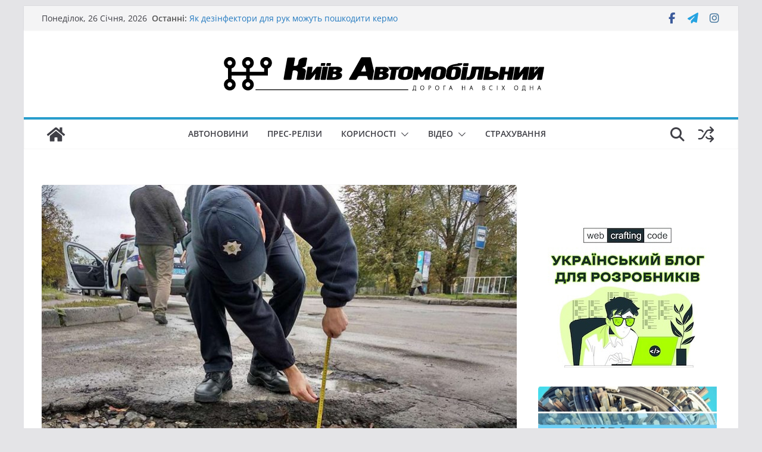

--- FILE ---
content_type: text/html; charset=UTF-8
request_url: https://autokyiv.info/2020/07/07/hto-vidpovist-za-nenalezhnyj-stan-dorig-kczs-vs-rozbyrayetsya-u-spravi-pro-dtp/
body_size: 26691
content:
		<!doctype html>
		<html lang="uk">
		
<head>

			<meta charset="UTF-8"/>
		<meta name="viewport" content="width=device-width, initial-scale=1">
		<link rel="profile" href="http://gmpg.org/xfn/11"/>
		
	<script type="text/javascript">
/* <![CDATA[ */
(()=>{var e={};e.g=function(){if("object"==typeof globalThis)return globalThis;try{return this||new Function("return this")()}catch(e){if("object"==typeof window)return window}}(),function({ampUrl:n,isCustomizePreview:t,isAmpDevMode:r,noampQueryVarName:o,noampQueryVarValue:s,disabledStorageKey:i,mobileUserAgents:a,regexRegex:c}){if("undefined"==typeof sessionStorage)return;const d=new RegExp(c);if(!a.some((e=>{const n=e.match(d);return!(!n||!new RegExp(n[1],n[2]).test(navigator.userAgent))||navigator.userAgent.includes(e)})))return;e.g.addEventListener("DOMContentLoaded",(()=>{const e=document.getElementById("amp-mobile-version-switcher");if(!e)return;e.hidden=!1;const n=e.querySelector("a[href]");n&&n.addEventListener("click",(()=>{sessionStorage.removeItem(i)}))}));const g=r&&["paired-browsing-non-amp","paired-browsing-amp"].includes(window.name);if(sessionStorage.getItem(i)||t||g)return;const u=new URL(location.href),m=new URL(n);m.hash=u.hash,u.searchParams.has(o)&&s===u.searchParams.get(o)?sessionStorage.setItem(i,"1"):m.href!==u.href&&(window.stop(),location.replace(m.href))}({"ampUrl":"https:\/\/autokyiv.info\/2020\/07\/07\/hto-vidpovist-za-nenalezhnyj-stan-dorig-kczs-vs-rozbyrayetsya-u-spravi-pro-dtp\/amp\/","noampQueryVarName":"noamp","noampQueryVarValue":"mobile","disabledStorageKey":"amp_mobile_redirect_disabled","mobileUserAgents":["Mobile","Android","Silk\/","Kindle","BlackBerry","Opera Mini","Opera Mobi"],"regexRegex":"^\\\/((?:.|\\n)+)\\\/([i]*)$","isCustomizePreview":false,"isAmpDevMode":false})})();
/* ]]> */
</script>
<meta name='robots' content='index, follow, max-image-preview:large, max-snippet:-1, max-video-preview:-1' />

	<!-- This site is optimized with the Yoast SEO plugin v26.7 - https://yoast.com/wordpress/plugins/seo/ -->
	<title>Хто відповість за неналежний стан доріг: КЦС ВС розбирається у справі про ДТП - AutoKyiv</title>
	<link rel="canonical" href="https://autokyiv.info/2020/07/07/hto-vidpovist-za-nenalezhnyj-stan-dorig-kczs-vs-rozbyrayetsya-u-spravi-pro-dtp/" />
	<meta property="og:locale" content="uk_UA" />
	<meta property="og:type" content="article" />
	<meta property="og:title" content="Хто відповість за неналежний стан доріг: КЦС ВС розбирається у справі про ДТП - AutoKyiv" />
	<meta property="og:description" content="Касаційний цивільний суд передав справу № 127/18036/15-ц на розгляд Об`єднаної палати КЦС у складі Верховного Суду, для того щоб визначитися, хто ж повинен відповідати за належний стан автомобільних" />
	<meta property="og:url" content="https://autokyiv.info/2020/07/07/hto-vidpovist-za-nenalezhnyj-stan-dorig-kczs-vs-rozbyrayetsya-u-spravi-pro-dtp/" />
	<meta property="og:site_name" content="AutoKyiv" />
	<meta property="article:publisher" content="https://www.facebook.com/autokiev.info/" />
	<meta property="article:published_time" content="2020-07-07T14:27:59+00:00" />
	<meta property="og:image" content="https://autokyiv.info/wp-content/uploads/2020/07/1440541.jpg" />
	<meta property="og:image:width" content="1200" />
	<meta property="og:image:height" content="675" />
	<meta property="og:image:type" content="image/jpeg" />
	<meta name="author" content="AutoKyiv" />
	<meta name="twitter:card" content="summary_large_image" />
	<meta name="twitter:label1" content="Написано" />
	<meta name="twitter:data1" content="AutoKyiv" />
	<script type="application/ld+json" class="yoast-schema-graph">{"@context":"https://schema.org","@graph":[{"@type":"Article","@id":"https://autokyiv.info/2020/07/07/hto-vidpovist-za-nenalezhnyj-stan-dorig-kczs-vs-rozbyrayetsya-u-spravi-pro-dtp/#article","isPartOf":{"@id":"https://autokyiv.info/2020/07/07/hto-vidpovist-za-nenalezhnyj-stan-dorig-kczs-vs-rozbyrayetsya-u-spravi-pro-dtp/"},"author":{"name":"AutoKyiv","@id":"https://autokyiv.info/#/schema/person/86aad20a15d62fdef847c0f471b657eb"},"headline":"Хто відповість за неналежний стан доріг: КЦС ВС розбирається у справі про ДТП","datePublished":"2020-07-07T14:27:59+00:00","mainEntityOfPage":{"@id":"https://autokyiv.info/2020/07/07/hto-vidpovist-za-nenalezhnyj-stan-dorig-kczs-vs-rozbyrayetsya-u-spravi-pro-dtp/"},"wordCount":1324,"publisher":{"@id":"https://autokyiv.info/#organization"},"image":{"@id":"https://autokyiv.info/2020/07/07/hto-vidpovist-za-nenalezhnyj-stan-dorig-kczs-vs-rozbyrayetsya-u-spravi-pro-dtp/#primaryimage"},"thumbnailUrl":"https://autokyiv.info/wp-content/uploads/2020/07/1440541.jpg","articleSection":["Автоновини","Корисності"],"inLanguage":"uk"},{"@type":"WebPage","@id":"https://autokyiv.info/2020/07/07/hto-vidpovist-za-nenalezhnyj-stan-dorig-kczs-vs-rozbyrayetsya-u-spravi-pro-dtp/","url":"https://autokyiv.info/2020/07/07/hto-vidpovist-za-nenalezhnyj-stan-dorig-kczs-vs-rozbyrayetsya-u-spravi-pro-dtp/","name":"Хто відповість за неналежний стан доріг: КЦС ВС розбирається у справі про ДТП - AutoKyiv","isPartOf":{"@id":"https://autokyiv.info/#website"},"primaryImageOfPage":{"@id":"https://autokyiv.info/2020/07/07/hto-vidpovist-za-nenalezhnyj-stan-dorig-kczs-vs-rozbyrayetsya-u-spravi-pro-dtp/#primaryimage"},"image":{"@id":"https://autokyiv.info/2020/07/07/hto-vidpovist-za-nenalezhnyj-stan-dorig-kczs-vs-rozbyrayetsya-u-spravi-pro-dtp/#primaryimage"},"thumbnailUrl":"https://autokyiv.info/wp-content/uploads/2020/07/1440541.jpg","datePublished":"2020-07-07T14:27:59+00:00","breadcrumb":{"@id":"https://autokyiv.info/2020/07/07/hto-vidpovist-za-nenalezhnyj-stan-dorig-kczs-vs-rozbyrayetsya-u-spravi-pro-dtp/#breadcrumb"},"inLanguage":"uk","potentialAction":[{"@type":"ReadAction","target":["https://autokyiv.info/2020/07/07/hto-vidpovist-za-nenalezhnyj-stan-dorig-kczs-vs-rozbyrayetsya-u-spravi-pro-dtp/"]}]},{"@type":"ImageObject","inLanguage":"uk","@id":"https://autokyiv.info/2020/07/07/hto-vidpovist-za-nenalezhnyj-stan-dorig-kczs-vs-rozbyrayetsya-u-spravi-pro-dtp/#primaryimage","url":"https://autokyiv.info/wp-content/uploads/2020/07/1440541.jpg","contentUrl":"https://autokyiv.info/wp-content/uploads/2020/07/1440541.jpg","width":1200,"height":675},{"@type":"BreadcrumbList","@id":"https://autokyiv.info/2020/07/07/hto-vidpovist-za-nenalezhnyj-stan-dorig-kczs-vs-rozbyrayetsya-u-spravi-pro-dtp/#breadcrumb","itemListElement":[{"@type":"ListItem","position":1,"name":"Головна Сторінка","item":"https://autokyiv.info/"},{"@type":"ListItem","position":2,"name":"Хто відповість за неналежний стан доріг: КЦС ВС розбирається у справі про ДТП"}]},{"@type":"WebSite","@id":"https://autokyiv.info/#website","url":"https://autokyiv.info/","name":"AutoKyiv","description":"","publisher":{"@id":"https://autokyiv.info/#organization"},"potentialAction":[{"@type":"SearchAction","target":{"@type":"EntryPoint","urlTemplate":"https://autokyiv.info/?s={search_term_string}"},"query-input":{"@type":"PropertyValueSpecification","valueRequired":true,"valueName":"search_term_string"}}],"inLanguage":"uk"},{"@type":"Organization","@id":"https://autokyiv.info/#organization","name":"Київ Автомобільний","url":"https://autokyiv.info/","logo":{"@type":"ImageObject","inLanguage":"uk","@id":"https://autokyiv.info/#/schema/logo/image/","url":"https://autokyiv.info/wp-content/uploads/2020/02/ak_black_g2.png","contentUrl":"https://autokyiv.info/wp-content/uploads/2020/02/ak_black_g2.png","width":551,"height":86,"caption":"Київ Автомобільний"},"image":{"@id":"https://autokyiv.info/#/schema/logo/image/"},"sameAs":["https://www.facebook.com/autokiev.info/","https://instagram.com/autokiev.info","https://t.me/autokiev"]},{"@type":"Person","@id":"https://autokyiv.info/#/schema/person/86aad20a15d62fdef847c0f471b657eb","name":"AutoKyiv","image":{"@type":"ImageObject","inLanguage":"uk","@id":"https://autokyiv.info/#/schema/person/image/","url":"https://secure.gravatar.com/avatar/6048333f30eef3659c7764d2cea0e115ca96b02f695595a6677311120e8a0c76?s=96&d=mm&r=g","contentUrl":"https://secure.gravatar.com/avatar/6048333f30eef3659c7764d2cea0e115ca96b02f695595a6677311120e8a0c76?s=96&d=mm&r=g","caption":"AutoKyiv"},"sameAs":["Vnuk.fiesta@gmail.com"],"url":"https://autokyiv.info/author/vnuk/"}]}</script>
	<!-- / Yoast SEO plugin. -->


<link rel="alternate" type="application/rss+xml" title="AutoKyiv &raquo; стрічка" href="https://autokyiv.info/feed/" />
<link rel="alternate" type="application/rss+xml" title="AutoKyiv &raquo; Канал коментарів" href="https://autokyiv.info/comments/feed/" />
<link rel="alternate" title="oEmbed (JSON)" type="application/json+oembed" href="https://autokyiv.info/wp-json/oembed/1.0/embed?url=https%3A%2F%2Fautokyiv.info%2F2020%2F07%2F07%2Fhto-vidpovist-za-nenalezhnyj-stan-dorig-kczs-vs-rozbyrayetsya-u-spravi-pro-dtp%2F" />
<link rel="alternate" title="oEmbed (XML)" type="text/xml+oembed" href="https://autokyiv.info/wp-json/oembed/1.0/embed?url=https%3A%2F%2Fautokyiv.info%2F2020%2F07%2F07%2Fhto-vidpovist-za-nenalezhnyj-stan-dorig-kczs-vs-rozbyrayetsya-u-spravi-pro-dtp%2F&#038;format=xml" />
<style id='wp-img-auto-sizes-contain-inline-css' type='text/css'>
img:is([sizes=auto i],[sizes^="auto," i]){contain-intrinsic-size:3000px 1500px}
/*# sourceURL=wp-img-auto-sizes-contain-inline-css */
</style>
<link rel='stylesheet' id='dashicons-css' href='https://autokyiv.info/wp-includes/css/dashicons.min.css?ver=6.9' type='text/css' media='all' />
<link rel='stylesheet' id='menu-icons-extra-css' href='https://autokyiv.info/wp-content/plugins/menu-icons/css/extra.min.css?ver=0.13.20' type='text/css' media='all' />
<style id='wp-emoji-styles-inline-css' type='text/css'>

	img.wp-smiley, img.emoji {
		display: inline !important;
		border: none !important;
		box-shadow: none !important;
		height: 1em !important;
		width: 1em !important;
		margin: 0 0.07em !important;
		vertical-align: -0.1em !important;
		background: none !important;
		padding: 0 !important;
	}
/*# sourceURL=wp-emoji-styles-inline-css */
</style>
<link rel='stylesheet' id='wp-block-library-css' href='https://autokyiv.info/wp-includes/css/dist/block-library/style.min.css?ver=6.9' type='text/css' media='all' />
<style id='wp-block-library-theme-inline-css' type='text/css'>
.wp-block-audio :where(figcaption){color:#555;font-size:13px;text-align:center}.is-dark-theme .wp-block-audio :where(figcaption){color:#ffffffa6}.wp-block-audio{margin:0 0 1em}.wp-block-code{border:1px solid #ccc;border-radius:4px;font-family:Menlo,Consolas,monaco,monospace;padding:.8em 1em}.wp-block-embed :where(figcaption){color:#555;font-size:13px;text-align:center}.is-dark-theme .wp-block-embed :where(figcaption){color:#ffffffa6}.wp-block-embed{margin:0 0 1em}.blocks-gallery-caption{color:#555;font-size:13px;text-align:center}.is-dark-theme .blocks-gallery-caption{color:#ffffffa6}:root :where(.wp-block-image figcaption){color:#555;font-size:13px;text-align:center}.is-dark-theme :root :where(.wp-block-image figcaption){color:#ffffffa6}.wp-block-image{margin:0 0 1em}.wp-block-pullquote{border-bottom:4px solid;border-top:4px solid;color:currentColor;margin-bottom:1.75em}.wp-block-pullquote :where(cite),.wp-block-pullquote :where(footer),.wp-block-pullquote__citation{color:currentColor;font-size:.8125em;font-style:normal;text-transform:uppercase}.wp-block-quote{border-left:.25em solid;margin:0 0 1.75em;padding-left:1em}.wp-block-quote cite,.wp-block-quote footer{color:currentColor;font-size:.8125em;font-style:normal;position:relative}.wp-block-quote:where(.has-text-align-right){border-left:none;border-right:.25em solid;padding-left:0;padding-right:1em}.wp-block-quote:where(.has-text-align-center){border:none;padding-left:0}.wp-block-quote.is-large,.wp-block-quote.is-style-large,.wp-block-quote:where(.is-style-plain){border:none}.wp-block-search .wp-block-search__label{font-weight:700}.wp-block-search__button{border:1px solid #ccc;padding:.375em .625em}:where(.wp-block-group.has-background){padding:1.25em 2.375em}.wp-block-separator.has-css-opacity{opacity:.4}.wp-block-separator{border:none;border-bottom:2px solid;margin-left:auto;margin-right:auto}.wp-block-separator.has-alpha-channel-opacity{opacity:1}.wp-block-separator:not(.is-style-wide):not(.is-style-dots){width:100px}.wp-block-separator.has-background:not(.is-style-dots){border-bottom:none;height:1px}.wp-block-separator.has-background:not(.is-style-wide):not(.is-style-dots){height:2px}.wp-block-table{margin:0 0 1em}.wp-block-table td,.wp-block-table th{word-break:normal}.wp-block-table :where(figcaption){color:#555;font-size:13px;text-align:center}.is-dark-theme .wp-block-table :where(figcaption){color:#ffffffa6}.wp-block-video :where(figcaption){color:#555;font-size:13px;text-align:center}.is-dark-theme .wp-block-video :where(figcaption){color:#ffffffa6}.wp-block-video{margin:0 0 1em}:root :where(.wp-block-template-part.has-background){margin-bottom:0;margin-top:0;padding:1.25em 2.375em}
/*# sourceURL=/wp-includes/css/dist/block-library/theme.min.css */
</style>
<style id='global-styles-inline-css' type='text/css'>
:root{--wp--preset--aspect-ratio--square: 1;--wp--preset--aspect-ratio--4-3: 4/3;--wp--preset--aspect-ratio--3-4: 3/4;--wp--preset--aspect-ratio--3-2: 3/2;--wp--preset--aspect-ratio--2-3: 2/3;--wp--preset--aspect-ratio--16-9: 16/9;--wp--preset--aspect-ratio--9-16: 9/16;--wp--preset--color--black: #000000;--wp--preset--color--cyan-bluish-gray: #abb8c3;--wp--preset--color--white: #ffffff;--wp--preset--color--pale-pink: #f78da7;--wp--preset--color--vivid-red: #cf2e2e;--wp--preset--color--luminous-vivid-orange: #ff6900;--wp--preset--color--luminous-vivid-amber: #fcb900;--wp--preset--color--light-green-cyan: #7bdcb5;--wp--preset--color--vivid-green-cyan: #00d084;--wp--preset--color--pale-cyan-blue: #8ed1fc;--wp--preset--color--vivid-cyan-blue: #0693e3;--wp--preset--color--vivid-purple: #9b51e0;--wp--preset--color--cm-color-1: #257BC1;--wp--preset--color--cm-color-2: #2270B0;--wp--preset--color--cm-color-3: #FFFFFF;--wp--preset--color--cm-color-4: #F9FEFD;--wp--preset--color--cm-color-5: #27272A;--wp--preset--color--cm-color-6: #16181A;--wp--preset--color--cm-color-7: #8F8F8F;--wp--preset--color--cm-color-8: #FFFFFF;--wp--preset--color--cm-color-9: #C7C7C7;--wp--preset--gradient--vivid-cyan-blue-to-vivid-purple: linear-gradient(135deg,rgb(6,147,227) 0%,rgb(155,81,224) 100%);--wp--preset--gradient--light-green-cyan-to-vivid-green-cyan: linear-gradient(135deg,rgb(122,220,180) 0%,rgb(0,208,130) 100%);--wp--preset--gradient--luminous-vivid-amber-to-luminous-vivid-orange: linear-gradient(135deg,rgb(252,185,0) 0%,rgb(255,105,0) 100%);--wp--preset--gradient--luminous-vivid-orange-to-vivid-red: linear-gradient(135deg,rgb(255,105,0) 0%,rgb(207,46,46) 100%);--wp--preset--gradient--very-light-gray-to-cyan-bluish-gray: linear-gradient(135deg,rgb(238,238,238) 0%,rgb(169,184,195) 100%);--wp--preset--gradient--cool-to-warm-spectrum: linear-gradient(135deg,rgb(74,234,220) 0%,rgb(151,120,209) 20%,rgb(207,42,186) 40%,rgb(238,44,130) 60%,rgb(251,105,98) 80%,rgb(254,248,76) 100%);--wp--preset--gradient--blush-light-purple: linear-gradient(135deg,rgb(255,206,236) 0%,rgb(152,150,240) 100%);--wp--preset--gradient--blush-bordeaux: linear-gradient(135deg,rgb(254,205,165) 0%,rgb(254,45,45) 50%,rgb(107,0,62) 100%);--wp--preset--gradient--luminous-dusk: linear-gradient(135deg,rgb(255,203,112) 0%,rgb(199,81,192) 50%,rgb(65,88,208) 100%);--wp--preset--gradient--pale-ocean: linear-gradient(135deg,rgb(255,245,203) 0%,rgb(182,227,212) 50%,rgb(51,167,181) 100%);--wp--preset--gradient--electric-grass: linear-gradient(135deg,rgb(202,248,128) 0%,rgb(113,206,126) 100%);--wp--preset--gradient--midnight: linear-gradient(135deg,rgb(2,3,129) 0%,rgb(40,116,252) 100%);--wp--preset--font-size--small: 13px;--wp--preset--font-size--medium: 16px;--wp--preset--font-size--large: 20px;--wp--preset--font-size--x-large: 24px;--wp--preset--font-size--xx-large: 30px;--wp--preset--font-size--huge: 36px;--wp--preset--font-family--dm-sans: DM Sans, sans-serif;--wp--preset--font-family--public-sans: Public Sans, sans-serif;--wp--preset--font-family--roboto: Roboto, sans-serif;--wp--preset--font-family--segoe-ui: Segoe UI, Arial, sans-serif;--wp--preset--font-family--ibm-plex-serif: IBM Plex Serif, sans-serif;--wp--preset--font-family--inter: Inter, sans-serif;--wp--preset--spacing--20: 0.44rem;--wp--preset--spacing--30: 0.67rem;--wp--preset--spacing--40: 1rem;--wp--preset--spacing--50: 1.5rem;--wp--preset--spacing--60: 2.25rem;--wp--preset--spacing--70: 3.38rem;--wp--preset--spacing--80: 5.06rem;--wp--preset--shadow--natural: 6px 6px 9px rgba(0, 0, 0, 0.2);--wp--preset--shadow--deep: 12px 12px 50px rgba(0, 0, 0, 0.4);--wp--preset--shadow--sharp: 6px 6px 0px rgba(0, 0, 0, 0.2);--wp--preset--shadow--outlined: 6px 6px 0px -3px rgb(255, 255, 255), 6px 6px rgb(0, 0, 0);--wp--preset--shadow--crisp: 6px 6px 0px rgb(0, 0, 0);}:root { --wp--style--global--content-size: 760px;--wp--style--global--wide-size: 1160px; }:where(body) { margin: 0; }.wp-site-blocks > .alignleft { float: left; margin-right: 2em; }.wp-site-blocks > .alignright { float: right; margin-left: 2em; }.wp-site-blocks > .aligncenter { justify-content: center; margin-left: auto; margin-right: auto; }:where(.wp-site-blocks) > * { margin-block-start: 24px; margin-block-end: 0; }:where(.wp-site-blocks) > :first-child { margin-block-start: 0; }:where(.wp-site-blocks) > :last-child { margin-block-end: 0; }:root { --wp--style--block-gap: 24px; }:root :where(.is-layout-flow) > :first-child{margin-block-start: 0;}:root :where(.is-layout-flow) > :last-child{margin-block-end: 0;}:root :where(.is-layout-flow) > *{margin-block-start: 24px;margin-block-end: 0;}:root :where(.is-layout-constrained) > :first-child{margin-block-start: 0;}:root :where(.is-layout-constrained) > :last-child{margin-block-end: 0;}:root :where(.is-layout-constrained) > *{margin-block-start: 24px;margin-block-end: 0;}:root :where(.is-layout-flex){gap: 24px;}:root :where(.is-layout-grid){gap: 24px;}.is-layout-flow > .alignleft{float: left;margin-inline-start: 0;margin-inline-end: 2em;}.is-layout-flow > .alignright{float: right;margin-inline-start: 2em;margin-inline-end: 0;}.is-layout-flow > .aligncenter{margin-left: auto !important;margin-right: auto !important;}.is-layout-constrained > .alignleft{float: left;margin-inline-start: 0;margin-inline-end: 2em;}.is-layout-constrained > .alignright{float: right;margin-inline-start: 2em;margin-inline-end: 0;}.is-layout-constrained > .aligncenter{margin-left: auto !important;margin-right: auto !important;}.is-layout-constrained > :where(:not(.alignleft):not(.alignright):not(.alignfull)){max-width: var(--wp--style--global--content-size);margin-left: auto !important;margin-right: auto !important;}.is-layout-constrained > .alignwide{max-width: var(--wp--style--global--wide-size);}body .is-layout-flex{display: flex;}.is-layout-flex{flex-wrap: wrap;align-items: center;}.is-layout-flex > :is(*, div){margin: 0;}body .is-layout-grid{display: grid;}.is-layout-grid > :is(*, div){margin: 0;}body{padding-top: 0px;padding-right: 0px;padding-bottom: 0px;padding-left: 0px;}a:where(:not(.wp-element-button)){text-decoration: underline;}:root :where(.wp-element-button, .wp-block-button__link){background-color: #32373c;border-width: 0;color: #fff;font-family: inherit;font-size: inherit;font-style: inherit;font-weight: inherit;letter-spacing: inherit;line-height: inherit;padding-top: calc(0.667em + 2px);padding-right: calc(1.333em + 2px);padding-bottom: calc(0.667em + 2px);padding-left: calc(1.333em + 2px);text-decoration: none;text-transform: inherit;}.has-black-color{color: var(--wp--preset--color--black) !important;}.has-cyan-bluish-gray-color{color: var(--wp--preset--color--cyan-bluish-gray) !important;}.has-white-color{color: var(--wp--preset--color--white) !important;}.has-pale-pink-color{color: var(--wp--preset--color--pale-pink) !important;}.has-vivid-red-color{color: var(--wp--preset--color--vivid-red) !important;}.has-luminous-vivid-orange-color{color: var(--wp--preset--color--luminous-vivid-orange) !important;}.has-luminous-vivid-amber-color{color: var(--wp--preset--color--luminous-vivid-amber) !important;}.has-light-green-cyan-color{color: var(--wp--preset--color--light-green-cyan) !important;}.has-vivid-green-cyan-color{color: var(--wp--preset--color--vivid-green-cyan) !important;}.has-pale-cyan-blue-color{color: var(--wp--preset--color--pale-cyan-blue) !important;}.has-vivid-cyan-blue-color{color: var(--wp--preset--color--vivid-cyan-blue) !important;}.has-vivid-purple-color{color: var(--wp--preset--color--vivid-purple) !important;}.has-cm-color-1-color{color: var(--wp--preset--color--cm-color-1) !important;}.has-cm-color-2-color{color: var(--wp--preset--color--cm-color-2) !important;}.has-cm-color-3-color{color: var(--wp--preset--color--cm-color-3) !important;}.has-cm-color-4-color{color: var(--wp--preset--color--cm-color-4) !important;}.has-cm-color-5-color{color: var(--wp--preset--color--cm-color-5) !important;}.has-cm-color-6-color{color: var(--wp--preset--color--cm-color-6) !important;}.has-cm-color-7-color{color: var(--wp--preset--color--cm-color-7) !important;}.has-cm-color-8-color{color: var(--wp--preset--color--cm-color-8) !important;}.has-cm-color-9-color{color: var(--wp--preset--color--cm-color-9) !important;}.has-black-background-color{background-color: var(--wp--preset--color--black) !important;}.has-cyan-bluish-gray-background-color{background-color: var(--wp--preset--color--cyan-bluish-gray) !important;}.has-white-background-color{background-color: var(--wp--preset--color--white) !important;}.has-pale-pink-background-color{background-color: var(--wp--preset--color--pale-pink) !important;}.has-vivid-red-background-color{background-color: var(--wp--preset--color--vivid-red) !important;}.has-luminous-vivid-orange-background-color{background-color: var(--wp--preset--color--luminous-vivid-orange) !important;}.has-luminous-vivid-amber-background-color{background-color: var(--wp--preset--color--luminous-vivid-amber) !important;}.has-light-green-cyan-background-color{background-color: var(--wp--preset--color--light-green-cyan) !important;}.has-vivid-green-cyan-background-color{background-color: var(--wp--preset--color--vivid-green-cyan) !important;}.has-pale-cyan-blue-background-color{background-color: var(--wp--preset--color--pale-cyan-blue) !important;}.has-vivid-cyan-blue-background-color{background-color: var(--wp--preset--color--vivid-cyan-blue) !important;}.has-vivid-purple-background-color{background-color: var(--wp--preset--color--vivid-purple) !important;}.has-cm-color-1-background-color{background-color: var(--wp--preset--color--cm-color-1) !important;}.has-cm-color-2-background-color{background-color: var(--wp--preset--color--cm-color-2) !important;}.has-cm-color-3-background-color{background-color: var(--wp--preset--color--cm-color-3) !important;}.has-cm-color-4-background-color{background-color: var(--wp--preset--color--cm-color-4) !important;}.has-cm-color-5-background-color{background-color: var(--wp--preset--color--cm-color-5) !important;}.has-cm-color-6-background-color{background-color: var(--wp--preset--color--cm-color-6) !important;}.has-cm-color-7-background-color{background-color: var(--wp--preset--color--cm-color-7) !important;}.has-cm-color-8-background-color{background-color: var(--wp--preset--color--cm-color-8) !important;}.has-cm-color-9-background-color{background-color: var(--wp--preset--color--cm-color-9) !important;}.has-black-border-color{border-color: var(--wp--preset--color--black) !important;}.has-cyan-bluish-gray-border-color{border-color: var(--wp--preset--color--cyan-bluish-gray) !important;}.has-white-border-color{border-color: var(--wp--preset--color--white) !important;}.has-pale-pink-border-color{border-color: var(--wp--preset--color--pale-pink) !important;}.has-vivid-red-border-color{border-color: var(--wp--preset--color--vivid-red) !important;}.has-luminous-vivid-orange-border-color{border-color: var(--wp--preset--color--luminous-vivid-orange) !important;}.has-luminous-vivid-amber-border-color{border-color: var(--wp--preset--color--luminous-vivid-amber) !important;}.has-light-green-cyan-border-color{border-color: var(--wp--preset--color--light-green-cyan) !important;}.has-vivid-green-cyan-border-color{border-color: var(--wp--preset--color--vivid-green-cyan) !important;}.has-pale-cyan-blue-border-color{border-color: var(--wp--preset--color--pale-cyan-blue) !important;}.has-vivid-cyan-blue-border-color{border-color: var(--wp--preset--color--vivid-cyan-blue) !important;}.has-vivid-purple-border-color{border-color: var(--wp--preset--color--vivid-purple) !important;}.has-cm-color-1-border-color{border-color: var(--wp--preset--color--cm-color-1) !important;}.has-cm-color-2-border-color{border-color: var(--wp--preset--color--cm-color-2) !important;}.has-cm-color-3-border-color{border-color: var(--wp--preset--color--cm-color-3) !important;}.has-cm-color-4-border-color{border-color: var(--wp--preset--color--cm-color-4) !important;}.has-cm-color-5-border-color{border-color: var(--wp--preset--color--cm-color-5) !important;}.has-cm-color-6-border-color{border-color: var(--wp--preset--color--cm-color-6) !important;}.has-cm-color-7-border-color{border-color: var(--wp--preset--color--cm-color-7) !important;}.has-cm-color-8-border-color{border-color: var(--wp--preset--color--cm-color-8) !important;}.has-cm-color-9-border-color{border-color: var(--wp--preset--color--cm-color-9) !important;}.has-vivid-cyan-blue-to-vivid-purple-gradient-background{background: var(--wp--preset--gradient--vivid-cyan-blue-to-vivid-purple) !important;}.has-light-green-cyan-to-vivid-green-cyan-gradient-background{background: var(--wp--preset--gradient--light-green-cyan-to-vivid-green-cyan) !important;}.has-luminous-vivid-amber-to-luminous-vivid-orange-gradient-background{background: var(--wp--preset--gradient--luminous-vivid-amber-to-luminous-vivid-orange) !important;}.has-luminous-vivid-orange-to-vivid-red-gradient-background{background: var(--wp--preset--gradient--luminous-vivid-orange-to-vivid-red) !important;}.has-very-light-gray-to-cyan-bluish-gray-gradient-background{background: var(--wp--preset--gradient--very-light-gray-to-cyan-bluish-gray) !important;}.has-cool-to-warm-spectrum-gradient-background{background: var(--wp--preset--gradient--cool-to-warm-spectrum) !important;}.has-blush-light-purple-gradient-background{background: var(--wp--preset--gradient--blush-light-purple) !important;}.has-blush-bordeaux-gradient-background{background: var(--wp--preset--gradient--blush-bordeaux) !important;}.has-luminous-dusk-gradient-background{background: var(--wp--preset--gradient--luminous-dusk) !important;}.has-pale-ocean-gradient-background{background: var(--wp--preset--gradient--pale-ocean) !important;}.has-electric-grass-gradient-background{background: var(--wp--preset--gradient--electric-grass) !important;}.has-midnight-gradient-background{background: var(--wp--preset--gradient--midnight) !important;}.has-small-font-size{font-size: var(--wp--preset--font-size--small) !important;}.has-medium-font-size{font-size: var(--wp--preset--font-size--medium) !important;}.has-large-font-size{font-size: var(--wp--preset--font-size--large) !important;}.has-x-large-font-size{font-size: var(--wp--preset--font-size--x-large) !important;}.has-xx-large-font-size{font-size: var(--wp--preset--font-size--xx-large) !important;}.has-huge-font-size{font-size: var(--wp--preset--font-size--huge) !important;}.has-dm-sans-font-family{font-family: var(--wp--preset--font-family--dm-sans) !important;}.has-public-sans-font-family{font-family: var(--wp--preset--font-family--public-sans) !important;}.has-roboto-font-family{font-family: var(--wp--preset--font-family--roboto) !important;}.has-segoe-ui-font-family{font-family: var(--wp--preset--font-family--segoe-ui) !important;}.has-ibm-plex-serif-font-family{font-family: var(--wp--preset--font-family--ibm-plex-serif) !important;}.has-inter-font-family{font-family: var(--wp--preset--font-family--inter) !important;}
:root :where(.wp-block-pullquote){font-size: 1.5em;line-height: 1.6;}
/*# sourceURL=global-styles-inline-css */
</style>
<link rel='stylesheet' id='everest-forms-general-css' href='https://autokyiv.info/wp-content/plugins/everest-forms/assets/css/everest-forms.css?ver=3.4.1' type='text/css' media='all' />
<link rel='stylesheet' id='jquery-intl-tel-input-css' href='https://autokyiv.info/wp-content/plugins/everest-forms/assets/css/intlTelInput.css?ver=3.4.1' type='text/css' media='all' />
<link rel='stylesheet' id='colormag-parent-style-css' href='https://autokyiv.info/wp-content/themes/colormag/style.css?ver=6.9' type='text/css' media='all' />
<link rel='stylesheet' id='colormag_style-css' href='https://autokyiv.info/wp-content/themes/colormag-child/style.css?ver=1769454701' type='text/css' media='all' />
<style id='colormag_style-inline-css' type='text/css'>
.colormag-button,
			blockquote, button,
			input[type=reset],
			input[type=button],
			input[type=submit],
			.cm-home-icon.front_page_on,
			.cm-post-categories a,
			.cm-primary-nav ul li ul li:hover,
			.cm-primary-nav ul li.current-menu-item,
			.cm-primary-nav ul li.current_page_ancestor,
			.cm-primary-nav ul li.current-menu-ancestor,
			.cm-primary-nav ul li.current_page_item,
			.cm-primary-nav ul li:hover,
			.cm-primary-nav ul li.focus,
			.cm-mobile-nav li a:hover,
			.colormag-header-clean #cm-primary-nav .cm-menu-toggle:hover,
			.cm-header .cm-mobile-nav li:hover,
			.cm-header .cm-mobile-nav li.current-page-ancestor,
			.cm-header .cm-mobile-nav li.current-menu-ancestor,
			.cm-header .cm-mobile-nav li.current-page-item,
			.cm-header .cm-mobile-nav li.current-menu-item,
			.cm-primary-nav ul li.focus > a,
			.cm-layout-2 .cm-primary-nav ul ul.sub-menu li.focus > a,
			.cm-mobile-nav .current-menu-item>a, .cm-mobile-nav .current_page_item>a,
			.colormag-header-clean .cm-mobile-nav li:hover > a,
			.colormag-header-clean .cm-mobile-nav li.current-page-ancestor > a,
			.colormag-header-clean .cm-mobile-nav li.current-menu-ancestor > a,
			.colormag-header-clean .cm-mobile-nav li.current-page-item > a,
			.colormag-header-clean .cm-mobile-nav li.current-menu-item > a,
			.fa.search-top:hover,
			.widget_call_to_action .btn--primary,
			.colormag-footer--classic .cm-footer-cols .cm-row .cm-widget-title span::before,
			.colormag-footer--classic-bordered .cm-footer-cols .cm-row .cm-widget-title span::before,
			.cm-featured-posts .cm-widget-title span,
			.cm-featured-category-slider-widget .cm-slide-content .cm-entry-header-meta .cm-post-categories a,
			.cm-highlighted-posts .cm-post-content .cm-entry-header-meta .cm-post-categories a,
			.cm-category-slide-next, .cm-category-slide-prev, .slide-next,
			.slide-prev, .cm-tabbed-widget ul li, .cm-posts .wp-pagenavi .current,
			.cm-posts .wp-pagenavi a:hover, .cm-secondary .cm-widget-title span,
			.cm-posts .post .cm-post-content .cm-entry-header-meta .cm-post-categories a,
			.cm-page-header .cm-page-title span, .entry-meta .post-format i,
			.format-link .cm-entry-summary a, .cm-entry-button, .infinite-scroll .tg-infinite-scroll,
			.no-more-post-text, .pagination span,
			.comments-area .comment-author-link span,
			.cm-footer-cols .cm-row .cm-widget-title span,
			.advertisement_above_footer .cm-widget-title span,
			.error, .cm-primary .cm-widget-title span,
			.related-posts-wrapper.style-three .cm-post-content .cm-entry-title a:hover:before,
			.cm-slider-area .cm-widget-title span,
			.cm-beside-slider-widget .cm-widget-title span,
			.top-full-width-sidebar .cm-widget-title span,
			.wp-block-quote, .wp-block-quote.is-style-large,
			.wp-block-quote.has-text-align-right,
			.cm-error-404 .cm-btn, .widget .wp-block-heading, .wp-block-search button,
			.widget a::before, .cm-post-date a::before,
			.byline a::before,
			.colormag-footer--classic-bordered .cm-widget-title::before,
			.wp-block-button__link,
			#cm-tertiary .cm-widget-title span,
			.link-pagination .post-page-numbers.current,
			.wp-block-query-pagination-numbers .page-numbers.current,
			.wp-element-button,
			.wp-block-button .wp-block-button__link,
			.wp-element-button,
			.cm-layout-2 .cm-primary-nav ul ul.sub-menu li:hover,
			.cm-layout-2 .cm-primary-nav ul ul.sub-menu li.current-menu-ancestor,
			.cm-layout-2 .cm-primary-nav ul ul.sub-menu li.current-menu-item,
			.cm-layout-2 .cm-primary-nav ul ul.sub-menu li.focus,
			.search-wrap button,
			.page-numbers .current,
			.cm-footer-builder .cm-widget-title span,
			.wp-block-search .wp-element-button:hover{background-color:#289dcc;}a,
			.cm-layout-2 #cm-primary-nav .fa.search-top:hover,
			.cm-layout-2 #cm-primary-nav.cm-mobile-nav .cm-random-post a:hover .fa-random,
			.cm-layout-2 #cm-primary-nav.cm-primary-nav .cm-random-post a:hover .fa-random,
			.cm-layout-2 .breaking-news .newsticker a:hover,
			.cm-layout-2 .cm-primary-nav ul li.current-menu-item > a,
			.cm-layout-2 .cm-primary-nav ul li.current_page_item > a,
			.cm-layout-2 .cm-primary-nav ul li:hover > a,
			.cm-layout-2 .cm-primary-nav ul li.focus > a
			.dark-skin .cm-layout-2-style-1 #cm-primary-nav.cm-primary-nav .cm-home-icon:hover .fa,
			.byline a:hover, .comments a:hover, .cm-edit-link a:hover, .cm-post-date a:hover,
			.social-links:not(.cm-header-actions .social-links) i.fa:hover, .cm-tag-links a:hover,
			.colormag-header-clean .social-links li:hover i.fa, .cm-layout-2-style-1 .social-links li:hover i.fa,
			.colormag-header-clean .breaking-news .newsticker a:hover, .widget_featured_posts .article-content .cm-entry-title a:hover,
			.widget_featured_slider .slide-content .cm-below-entry-meta .byline a:hover,
			.widget_featured_slider .slide-content .cm-below-entry-meta .comments a:hover,
			.widget_featured_slider .slide-content .cm-below-entry-meta .cm-post-date a:hover,
			.widget_featured_slider .slide-content .cm-entry-title a:hover,
			.widget_block_picture_news.widget_featured_posts .article-content .cm-entry-title a:hover,
			.widget_highlighted_posts .article-content .cm-below-entry-meta .byline a:hover,
			.widget_highlighted_posts .article-content .cm-below-entry-meta .comments a:hover,
			.widget_highlighted_posts .article-content .cm-below-entry-meta .cm-post-date a:hover,
			.widget_highlighted_posts .article-content .cm-entry-title a:hover, i.fa-arrow-up, i.fa-arrow-down,
			.cm-site-title a, #content .post .article-content .cm-entry-title a:hover, .entry-meta .byline i,
			.entry-meta .cat-links i, .entry-meta a, .post .cm-entry-title a:hover, .search .cm-entry-title a:hover,
			.entry-meta .comments-link a:hover, .entry-meta .cm-edit-link a:hover, .entry-meta .cm-post-date a:hover,
			.entry-meta .cm-tag-links a:hover, .single #content .tags a:hover, .count, .next a:hover, .previous a:hover,
			.related-posts-main-title .fa, .single-related-posts .article-content .cm-entry-title a:hover,
			.pagination a span:hover,
			#content .comments-area a.comment-cm-edit-link:hover, #content .comments-area a.comment-permalink:hover,
			#content .comments-area article header cite a:hover, .comments-area .comment-author-link a:hover,
			.comment .comment-reply-link:hover,
			.nav-next a, .nav-previous a,
			#cm-footer .cm-footer-menu ul li a:hover,
			.cm-footer-cols .cm-row a:hover, a#scroll-up i, .related-posts-wrapper-flyout .cm-entry-title a:hover,
			.human-diff-time .human-diff-time-display:hover,
			.cm-layout-2-style-1 #cm-primary-nav .fa:hover,
			.cm-footer-bar a,
			.cm-post-date a:hover,
			.cm-author a:hover,
			.cm-comments-link a:hover,
			.cm-tag-links a:hover,
			.cm-edit-link a:hover,
			.cm-footer-bar .copyright a,
			.cm-featured-posts .cm-entry-title a:hover,
			.cm-posts .post .cm-post-content .cm-entry-title a:hover,
			.cm-posts .post .single-title-above .cm-entry-title a:hover,
			.cm-layout-2 .cm-primary-nav ul li:hover > a,
			.cm-layout-2 #cm-primary-nav .fa:hover,
			.cm-entry-title a:hover,
			button:hover, input[type="button"]:hover,
			input[type="reset"]:hover,
			input[type="submit"]:hover,
			.wp-block-button .wp-block-button__link:hover,
			.cm-button:hover,
			.wp-element-button:hover,
			li.product .added_to_cart:hover,
			.comments-area .comment-permalink:hover,
			.cm-footer-bar-area .cm-footer-bar__2 a{color:#289dcc;}#cm-primary-nav,
			.cm-contained .cm-header-2 .cm-row, .cm-header-builder.cm-full-width .cm-main-header .cm-header-bottom-row{border-top-color:#289dcc;}.cm-layout-2 #cm-primary-nav,
			.cm-layout-2 .cm-primary-nav ul ul.sub-menu li:hover,
			.cm-layout-2 .cm-primary-nav ul > li:hover > a,
			.cm-layout-2 .cm-primary-nav ul > li.current-menu-item > a,
			.cm-layout-2 .cm-primary-nav ul > li.current-menu-ancestor > a,
			.cm-layout-2 .cm-primary-nav ul ul.sub-menu li.current-menu-ancestor,
			.cm-layout-2 .cm-primary-nav ul ul.sub-menu li.current-menu-item,
			.cm-layout-2 .cm-primary-nav ul ul.sub-menu li.focus,
			cm-layout-2 .cm-primary-nav ul ul.sub-menu li.current-menu-ancestor,
			cm-layout-2 .cm-primary-nav ul ul.sub-menu li.current-menu-item,
			cm-layout-2 #cm-primary-nav .cm-menu-toggle:hover,
			cm-layout-2 #cm-primary-nav.cm-mobile-nav .cm-menu-toggle,
			cm-layout-2 .cm-primary-nav ul > li:hover > a,
			cm-layout-2 .cm-primary-nav ul > li.current-menu-item > a,
			cm-layout-2 .cm-primary-nav ul > li.current-menu-ancestor > a,
			.cm-layout-2 .cm-primary-nav ul li.focus > a, .pagination a span:hover,
			.cm-error-404 .cm-btn,
			.single-post .cm-post-categories a::after,
			.widget .block-title,
			.cm-layout-2 .cm-primary-nav ul li.focus > a,
			button,
			input[type="button"],
			input[type="reset"],
			input[type="submit"],
			.wp-block-button .wp-block-button__link,
			.cm-button,
			.wp-element-button,
			li.product .added_to_cart{border-color:#289dcc;}.cm-secondary .cm-widget-title,
			#cm-tertiary .cm-widget-title,
			.widget_featured_posts .widget-title,
			#secondary .widget-title,
			#cm-tertiary .widget-title,
			.cm-page-header .cm-page-title,
			.cm-footer-cols .cm-row .widget-title,
			.advertisement_above_footer .widget-title,
			#primary .widget-title,
			.widget_slider_area .widget-title,
			.widget_beside_slider .widget-title,
			.top-full-width-sidebar .widget-title,
			.cm-footer-cols .cm-row .cm-widget-title,
			.cm-footer-bar .copyright a,
			.cm-layout-2.cm-layout-2-style-2 #cm-primary-nav,
			.cm-layout-2 .cm-primary-nav ul > li:hover > a,
			.cm-footer-builder .cm-widget-title,
			.cm-layout-2 .cm-primary-nav ul > li.current-menu-item > a{border-bottom-color:#289dcc;}body{color:#444444;}.cm-posts .post{box-shadow:0px 0px 2px 0px #E4E4E7;}@media screen and (min-width: 992px) {.cm-primary{width:70%;}}.colormag-button,
			input[type="reset"],
			input[type="button"],
			input[type="submit"],
			button,
			.cm-entry-button span,
			.wp-block-button .wp-block-button__link{color:#ffffff;}.cm-content{background-color:#ffffff;background-size:contain;}body,body.boxed{background-color:;background-position:;background-size:;background-attachment:fixed;background-repeat:no-repeat;}.cm-header .cm-menu-toggle svg,
			.cm-header .cm-menu-toggle svg{fill:#fff;}.cm-footer-bar-area .cm-footer-bar__2 a{color:#207daf;}.elementor .elementor-widget-wrap .tg-module-wrapper .module-title span,
			.elementor .elementor-widget-wrap .tg-module-wrapper .tg-post-category,
			.elementor .elementor-widget-wrap .tg-module-wrapper.tg-module-block.tg-module-block--style-5 .tg_module_block .read-more,
				.elementor .elementor-widget-wrap .tg-module-wrapper tg-module-block.tg-module-block--style-10 .tg_module_block.tg_module_block--list-small:before{background-color:#289dcc;}.elementor .elementor-widget-wrap .tg-module-wrapper .tg-module-meta .tg-module-comments a:hover,
			.elementor .elementor-widget-wrap .tg-module-wrapper .tg-module-meta .tg-post-auther-name a:hover,
			.elementor .elementor-widget-wrap .tg-module-wrapper .tg-module-meta .tg-post-date a:hover,
			.elementor .elementor-widget-wrap .tg-module-wrapper .tg-module-title:hover a,
			.elementor .elementor-widget-wrap .tg-module-wrapper.tg-module-block.tg-module-block--style-7 .tg_module_block--white .tg-module-comments a:hover,
			.elementor .elementor-widget-wrap .tg-module-wrapper.tg-module-block.tg-module-block--style-7 .tg_module_block--white .tg-post-auther-name a:hover,
			.elementor .elementor-widget-wrap .tg-module-wrapper.tg-module-block.tg-module-block--style-7 .tg_module_block--white .tg-post-date a:hover,
			.elementor .elementor-widget-wrap .tg-module-wrapper.tg-module-grid .tg_module_grid .tg-module-info .tg-module-meta a:hover,
			.elementor .elementor-widget-wrap .tg-module-wrapper.tg-module-block.tg-module-block--style-7 .tg_module_block--white .tg-module-title a:hover,
			.elementor .elementor-widget-wrap .tg-trending-news .trending-news-wrapper a:hover,
			.elementor .elementor-widget-wrap .tg-trending-news .swiper-controls .swiper-button-next:hover, .elementor .elementor-widget-wrap .tg-trending-news .swiper-controls .swiper-button-prev:hover,
			.elementor .elementor-widget-wrap .tg-module-wrapper.tg-module-block.tg-module-block--style-10 .tg_module_block--white .tg-module-title a:hover,
			.elementor .elementor-widget-wrap .tg-module-wrapper.tg-module-block.tg-module-block--style-10 .tg_module_block--white .tg-post-auther-name a:hover,
			.elementor .elementor-widget-wrap .tg-module-wrapper.tg-module-block.tg-module-block--style-10 .tg_module_block--white .tg-post-date a:hover,
			.elementor .elementor-widget-wrap .tg-module-wrapper.tg-module-block.tg-module-block--style-10 .tg_module_block--white .tg-module-comments a:hover{color:#289dcc;}.elementor .elementor-widget-wrap .tg-trending-news .swiper-controls .swiper-button-next:hover,
			.elementor .elementor-widget-wrap .tg-trending-news .swiper-controls .swiper-button-prev:hover{border-color:#289dcc;} :root{--cm-color-1: #257BC1;--cm-color-2: #2270B0;--cm-color-3: #FFFFFF;--cm-color-4: #F9FEFD;--cm-color-5: #27272A;--cm-color-6: #16181A;--cm-color-7: #8F8F8F;--cm-color-8: #FFFFFF;--cm-color-9: #C7C7C7;}.colormag-button,
			blockquote, button,
			input[type=reset],
			input[type=button],
			input[type=submit],
			.cm-home-icon.front_page_on,
			.cm-post-categories a,
			.cm-primary-nav ul li ul li:hover,
			.cm-primary-nav ul li.current-menu-item,
			.cm-primary-nav ul li.current_page_ancestor,
			.cm-primary-nav ul li.current-menu-ancestor,
			.cm-primary-nav ul li.current_page_item,
			.cm-primary-nav ul li:hover,
			.cm-primary-nav ul li.focus,
			.cm-mobile-nav li a:hover,
			.colormag-header-clean #cm-primary-nav .cm-menu-toggle:hover,
			.cm-header .cm-mobile-nav li:hover,
			.cm-header .cm-mobile-nav li.current-page-ancestor,
			.cm-header .cm-mobile-nav li.current-menu-ancestor,
			.cm-header .cm-mobile-nav li.current-page-item,
			.cm-header .cm-mobile-nav li.current-menu-item,
			.cm-primary-nav ul li.focus > a,
			.cm-layout-2 .cm-primary-nav ul ul.sub-menu li.focus > a,
			.cm-mobile-nav .current-menu-item>a, .cm-mobile-nav .current_page_item>a,
			.colormag-header-clean .cm-mobile-nav li:hover > a,
			.colormag-header-clean .cm-mobile-nav li.current-page-ancestor > a,
			.colormag-header-clean .cm-mobile-nav li.current-menu-ancestor > a,
			.colormag-header-clean .cm-mobile-nav li.current-page-item > a,
			.colormag-header-clean .cm-mobile-nav li.current-menu-item > a,
			.fa.search-top:hover,
			.widget_call_to_action .btn--primary,
			.colormag-footer--classic .cm-footer-cols .cm-row .cm-widget-title span::before,
			.colormag-footer--classic-bordered .cm-footer-cols .cm-row .cm-widget-title span::before,
			.cm-featured-posts .cm-widget-title span,
			.cm-featured-category-slider-widget .cm-slide-content .cm-entry-header-meta .cm-post-categories a,
			.cm-highlighted-posts .cm-post-content .cm-entry-header-meta .cm-post-categories a,
			.cm-category-slide-next, .cm-category-slide-prev, .slide-next,
			.slide-prev, .cm-tabbed-widget ul li, .cm-posts .wp-pagenavi .current,
			.cm-posts .wp-pagenavi a:hover, .cm-secondary .cm-widget-title span,
			.cm-posts .post .cm-post-content .cm-entry-header-meta .cm-post-categories a,
			.cm-page-header .cm-page-title span, .entry-meta .post-format i,
			.format-link .cm-entry-summary a, .cm-entry-button, .infinite-scroll .tg-infinite-scroll,
			.no-more-post-text, .pagination span,
			.comments-area .comment-author-link span,
			.cm-footer-cols .cm-row .cm-widget-title span,
			.advertisement_above_footer .cm-widget-title span,
			.error, .cm-primary .cm-widget-title span,
			.related-posts-wrapper.style-three .cm-post-content .cm-entry-title a:hover:before,
			.cm-slider-area .cm-widget-title span,
			.cm-beside-slider-widget .cm-widget-title span,
			.top-full-width-sidebar .cm-widget-title span,
			.wp-block-quote, .wp-block-quote.is-style-large,
			.wp-block-quote.has-text-align-right,
			.cm-error-404 .cm-btn, .widget .wp-block-heading, .wp-block-search button,
			.widget a::before, .cm-post-date a::before,
			.byline a::before,
			.colormag-footer--classic-bordered .cm-widget-title::before,
			.wp-block-button__link,
			#cm-tertiary .cm-widget-title span,
			.link-pagination .post-page-numbers.current,
			.wp-block-query-pagination-numbers .page-numbers.current,
			.wp-element-button,
			.wp-block-button .wp-block-button__link,
			.wp-element-button,
			.cm-layout-2 .cm-primary-nav ul ul.sub-menu li:hover,
			.cm-layout-2 .cm-primary-nav ul ul.sub-menu li.current-menu-ancestor,
			.cm-layout-2 .cm-primary-nav ul ul.sub-menu li.current-menu-item,
			.cm-layout-2 .cm-primary-nav ul ul.sub-menu li.focus,
			.search-wrap button,
			.page-numbers .current,
			.cm-footer-builder .cm-widget-title span,
			.wp-block-search .wp-element-button:hover{background-color:#289dcc;}a,
			.cm-layout-2 #cm-primary-nav .fa.search-top:hover,
			.cm-layout-2 #cm-primary-nav.cm-mobile-nav .cm-random-post a:hover .fa-random,
			.cm-layout-2 #cm-primary-nav.cm-primary-nav .cm-random-post a:hover .fa-random,
			.cm-layout-2 .breaking-news .newsticker a:hover,
			.cm-layout-2 .cm-primary-nav ul li.current-menu-item > a,
			.cm-layout-2 .cm-primary-nav ul li.current_page_item > a,
			.cm-layout-2 .cm-primary-nav ul li:hover > a,
			.cm-layout-2 .cm-primary-nav ul li.focus > a
			.dark-skin .cm-layout-2-style-1 #cm-primary-nav.cm-primary-nav .cm-home-icon:hover .fa,
			.byline a:hover, .comments a:hover, .cm-edit-link a:hover, .cm-post-date a:hover,
			.social-links:not(.cm-header-actions .social-links) i.fa:hover, .cm-tag-links a:hover,
			.colormag-header-clean .social-links li:hover i.fa, .cm-layout-2-style-1 .social-links li:hover i.fa,
			.colormag-header-clean .breaking-news .newsticker a:hover, .widget_featured_posts .article-content .cm-entry-title a:hover,
			.widget_featured_slider .slide-content .cm-below-entry-meta .byline a:hover,
			.widget_featured_slider .slide-content .cm-below-entry-meta .comments a:hover,
			.widget_featured_slider .slide-content .cm-below-entry-meta .cm-post-date a:hover,
			.widget_featured_slider .slide-content .cm-entry-title a:hover,
			.widget_block_picture_news.widget_featured_posts .article-content .cm-entry-title a:hover,
			.widget_highlighted_posts .article-content .cm-below-entry-meta .byline a:hover,
			.widget_highlighted_posts .article-content .cm-below-entry-meta .comments a:hover,
			.widget_highlighted_posts .article-content .cm-below-entry-meta .cm-post-date a:hover,
			.widget_highlighted_posts .article-content .cm-entry-title a:hover, i.fa-arrow-up, i.fa-arrow-down,
			.cm-site-title a, #content .post .article-content .cm-entry-title a:hover, .entry-meta .byline i,
			.entry-meta .cat-links i, .entry-meta a, .post .cm-entry-title a:hover, .search .cm-entry-title a:hover,
			.entry-meta .comments-link a:hover, .entry-meta .cm-edit-link a:hover, .entry-meta .cm-post-date a:hover,
			.entry-meta .cm-tag-links a:hover, .single #content .tags a:hover, .count, .next a:hover, .previous a:hover,
			.related-posts-main-title .fa, .single-related-posts .article-content .cm-entry-title a:hover,
			.pagination a span:hover,
			#content .comments-area a.comment-cm-edit-link:hover, #content .comments-area a.comment-permalink:hover,
			#content .comments-area article header cite a:hover, .comments-area .comment-author-link a:hover,
			.comment .comment-reply-link:hover,
			.nav-next a, .nav-previous a,
			#cm-footer .cm-footer-menu ul li a:hover,
			.cm-footer-cols .cm-row a:hover, a#scroll-up i, .related-posts-wrapper-flyout .cm-entry-title a:hover,
			.human-diff-time .human-diff-time-display:hover,
			.cm-layout-2-style-1 #cm-primary-nav .fa:hover,
			.cm-footer-bar a,
			.cm-post-date a:hover,
			.cm-author a:hover,
			.cm-comments-link a:hover,
			.cm-tag-links a:hover,
			.cm-edit-link a:hover,
			.cm-footer-bar .copyright a,
			.cm-featured-posts .cm-entry-title a:hover,
			.cm-posts .post .cm-post-content .cm-entry-title a:hover,
			.cm-posts .post .single-title-above .cm-entry-title a:hover,
			.cm-layout-2 .cm-primary-nav ul li:hover > a,
			.cm-layout-2 #cm-primary-nav .fa:hover,
			.cm-entry-title a:hover,
			button:hover, input[type="button"]:hover,
			input[type="reset"]:hover,
			input[type="submit"]:hover,
			.wp-block-button .wp-block-button__link:hover,
			.cm-button:hover,
			.wp-element-button:hover,
			li.product .added_to_cart:hover,
			.comments-area .comment-permalink:hover,
			.cm-footer-bar-area .cm-footer-bar__2 a{color:#289dcc;}#cm-primary-nav,
			.cm-contained .cm-header-2 .cm-row, .cm-header-builder.cm-full-width .cm-main-header .cm-header-bottom-row{border-top-color:#289dcc;}.cm-layout-2 #cm-primary-nav,
			.cm-layout-2 .cm-primary-nav ul ul.sub-menu li:hover,
			.cm-layout-2 .cm-primary-nav ul > li:hover > a,
			.cm-layout-2 .cm-primary-nav ul > li.current-menu-item > a,
			.cm-layout-2 .cm-primary-nav ul > li.current-menu-ancestor > a,
			.cm-layout-2 .cm-primary-nav ul ul.sub-menu li.current-menu-ancestor,
			.cm-layout-2 .cm-primary-nav ul ul.sub-menu li.current-menu-item,
			.cm-layout-2 .cm-primary-nav ul ul.sub-menu li.focus,
			cm-layout-2 .cm-primary-nav ul ul.sub-menu li.current-menu-ancestor,
			cm-layout-2 .cm-primary-nav ul ul.sub-menu li.current-menu-item,
			cm-layout-2 #cm-primary-nav .cm-menu-toggle:hover,
			cm-layout-2 #cm-primary-nav.cm-mobile-nav .cm-menu-toggle,
			cm-layout-2 .cm-primary-nav ul > li:hover > a,
			cm-layout-2 .cm-primary-nav ul > li.current-menu-item > a,
			cm-layout-2 .cm-primary-nav ul > li.current-menu-ancestor > a,
			.cm-layout-2 .cm-primary-nav ul li.focus > a, .pagination a span:hover,
			.cm-error-404 .cm-btn,
			.single-post .cm-post-categories a::after,
			.widget .block-title,
			.cm-layout-2 .cm-primary-nav ul li.focus > a,
			button,
			input[type="button"],
			input[type="reset"],
			input[type="submit"],
			.wp-block-button .wp-block-button__link,
			.cm-button,
			.wp-element-button,
			li.product .added_to_cart{border-color:#289dcc;}.cm-secondary .cm-widget-title,
			#cm-tertiary .cm-widget-title,
			.widget_featured_posts .widget-title,
			#secondary .widget-title,
			#cm-tertiary .widget-title,
			.cm-page-header .cm-page-title,
			.cm-footer-cols .cm-row .widget-title,
			.advertisement_above_footer .widget-title,
			#primary .widget-title,
			.widget_slider_area .widget-title,
			.widget_beside_slider .widget-title,
			.top-full-width-sidebar .widget-title,
			.cm-footer-cols .cm-row .cm-widget-title,
			.cm-footer-bar .copyright a,
			.cm-layout-2.cm-layout-2-style-2 #cm-primary-nav,
			.cm-layout-2 .cm-primary-nav ul > li:hover > a,
			.cm-footer-builder .cm-widget-title,
			.cm-layout-2 .cm-primary-nav ul > li.current-menu-item > a{border-bottom-color:#289dcc;}body{color:#444444;}.cm-posts .post{box-shadow:0px 0px 2px 0px #E4E4E7;}@media screen and (min-width: 992px) {.cm-primary{width:70%;}}.colormag-button,
			input[type="reset"],
			input[type="button"],
			input[type="submit"],
			button,
			.cm-entry-button span,
			.wp-block-button .wp-block-button__link{color:#ffffff;}.cm-content{background-color:#ffffff;background-size:contain;}body,body.boxed{background-color:;background-position:;background-size:;background-attachment:fixed;background-repeat:no-repeat;}.cm-header .cm-menu-toggle svg,
			.cm-header .cm-menu-toggle svg{fill:#fff;}.cm-footer-bar-area .cm-footer-bar__2 a{color:#207daf;}.elementor .elementor-widget-wrap .tg-module-wrapper .module-title span,
			.elementor .elementor-widget-wrap .tg-module-wrapper .tg-post-category,
			.elementor .elementor-widget-wrap .tg-module-wrapper.tg-module-block.tg-module-block--style-5 .tg_module_block .read-more,
				.elementor .elementor-widget-wrap .tg-module-wrapper tg-module-block.tg-module-block--style-10 .tg_module_block.tg_module_block--list-small:before{background-color:#289dcc;}.elementor .elementor-widget-wrap .tg-module-wrapper .tg-module-meta .tg-module-comments a:hover,
			.elementor .elementor-widget-wrap .tg-module-wrapper .tg-module-meta .tg-post-auther-name a:hover,
			.elementor .elementor-widget-wrap .tg-module-wrapper .tg-module-meta .tg-post-date a:hover,
			.elementor .elementor-widget-wrap .tg-module-wrapper .tg-module-title:hover a,
			.elementor .elementor-widget-wrap .tg-module-wrapper.tg-module-block.tg-module-block--style-7 .tg_module_block--white .tg-module-comments a:hover,
			.elementor .elementor-widget-wrap .tg-module-wrapper.tg-module-block.tg-module-block--style-7 .tg_module_block--white .tg-post-auther-name a:hover,
			.elementor .elementor-widget-wrap .tg-module-wrapper.tg-module-block.tg-module-block--style-7 .tg_module_block--white .tg-post-date a:hover,
			.elementor .elementor-widget-wrap .tg-module-wrapper.tg-module-grid .tg_module_grid .tg-module-info .tg-module-meta a:hover,
			.elementor .elementor-widget-wrap .tg-module-wrapper.tg-module-block.tg-module-block--style-7 .tg_module_block--white .tg-module-title a:hover,
			.elementor .elementor-widget-wrap .tg-trending-news .trending-news-wrapper a:hover,
			.elementor .elementor-widget-wrap .tg-trending-news .swiper-controls .swiper-button-next:hover, .elementor .elementor-widget-wrap .tg-trending-news .swiper-controls .swiper-button-prev:hover,
			.elementor .elementor-widget-wrap .tg-module-wrapper.tg-module-block.tg-module-block--style-10 .tg_module_block--white .tg-module-title a:hover,
			.elementor .elementor-widget-wrap .tg-module-wrapper.tg-module-block.tg-module-block--style-10 .tg_module_block--white .tg-post-auther-name a:hover,
			.elementor .elementor-widget-wrap .tg-module-wrapper.tg-module-block.tg-module-block--style-10 .tg_module_block--white .tg-post-date a:hover,
			.elementor .elementor-widget-wrap .tg-module-wrapper.tg-module-block.tg-module-block--style-10 .tg_module_block--white .tg-module-comments a:hover{color:#289dcc;}.elementor .elementor-widget-wrap .tg-trending-news .swiper-controls .swiper-button-next:hover,
			.elementor .elementor-widget-wrap .tg-trending-news .swiper-controls .swiper-button-prev:hover{border-color:#289dcc;} :root{--cm-color-1: #257BC1;--cm-color-2: #2270B0;--cm-color-3: #FFFFFF;--cm-color-4: #F9FEFD;--cm-color-5: #27272A;--cm-color-6: #16181A;--cm-color-7: #8F8F8F;--cm-color-8: #FFFFFF;--cm-color-9: #C7C7C7;}.cm-header-builder .cm-header-buttons .cm-header-button .cm-button{background-color:#207daf;}.cm-header-builder .cm-header-top-row{background-color:#f4f4f5;}.cm-header-builder .cm-primary-nav .sub-menu, .cm-header-builder .cm-primary-nav .children{background-color:#232323;background-size:contain;}.cm-header-builder nav.cm-secondary-nav ul.sub-menu, .cm-header-builder .cm-secondary-nav .children{background-color:#232323;background-size:contain;}.cm-footer-builder .cm-footer-bottom-row{border-color:#3F3F46;}:root{--top-grid-columns: 4;
			--main-grid-columns: 4;
			--bottom-grid-columns: 2;
			}.cm-footer-builder .cm-footer-bottom-row .cm-footer-col{flex-direction: column;}.cm-footer-builder .cm-footer-main-row .cm-footer-col{flex-direction: column;}.cm-footer-builder .cm-footer-top-row .cm-footer-col{flex-direction: column;} :root{--cm-color-1: #257BC1;--cm-color-2: #2270B0;--cm-color-3: #FFFFFF;--cm-color-4: #F9FEFD;--cm-color-5: #27272A;--cm-color-6: #16181A;--cm-color-7: #8F8F8F;--cm-color-8: #FFFFFF;--cm-color-9: #C7C7C7;}.mzb-featured-posts, .mzb-social-icon, .mzb-featured-categories, .mzb-social-icons-insert{--color--light--primary:rgba(40,157,204,0.1);}body{--color--light--primary:#289dcc;--color--primary:#289dcc;}:root {--wp--preset--color--cm-color-1:#257BC1;--wp--preset--color--cm-color-2:#2270B0;--wp--preset--color--cm-color-3:#FFFFFF;--wp--preset--color--cm-color-4:#F9FEFD;--wp--preset--color--cm-color-5:#27272A;--wp--preset--color--cm-color-6:#16181A;--wp--preset--color--cm-color-7:#8F8F8F;--wp--preset--color--cm-color-8:#FFFFFF;--wp--preset--color--cm-color-9:#C7C7C7;}:root {--e-global-color-cmcolor1: #257BC1;--e-global-color-cmcolor2: #2270B0;--e-global-color-cmcolor3: #FFFFFF;--e-global-color-cmcolor4: #F9FEFD;--e-global-color-cmcolor5: #27272A;--e-global-color-cmcolor6: #16181A;--e-global-color-cmcolor7: #8F8F8F;--e-global-color-cmcolor8: #FFFFFF;--e-global-color-cmcolor9: #C7C7C7;}
/*# sourceURL=colormag_style-inline-css */
</style>
<link rel='stylesheet' id='font-awesome-all-css' href='https://autokyiv.info/wp-content/themes/colormag/inc/customizer/customind/assets/fontawesome/v6/css/all.min.css?ver=6.2.4' type='text/css' media='all' />
<link rel='stylesheet' id='colormag-featured-image-popup-css-css' href='https://autokyiv.info/wp-content/themes/colormag/assets/js/magnific-popup/magnific-popup.min.css?ver=4.1.2' type='text/css' media='all' />
<link rel='stylesheet' id='font-awesome-4-css' href='https://autokyiv.info/wp-content/themes/colormag/assets/library/font-awesome/css/v4-shims.min.css?ver=4.7.0' type='text/css' media='all' />
<link rel='stylesheet' id='colormag-font-awesome-6-css' href='https://autokyiv.info/wp-content/themes/colormag/inc/customizer/customind/assets/fontawesome/v6/css/all.min.css?ver=6.2.4' type='text/css' media='all' />
<script type="text/javascript" src="https://autokyiv.info/wp-includes/js/jquery/jquery.min.js?ver=3.7.1" id="jquery-core-js"></script>
<script type="text/javascript" src="https://autokyiv.info/wp-includes/js/jquery/jquery-migrate.min.js?ver=3.4.1" id="jquery-migrate-js"></script>
<link rel="https://api.w.org/" href="https://autokyiv.info/wp-json/" /><link rel="alternate" title="JSON" type="application/json" href="https://autokyiv.info/wp-json/wp/v2/posts/4358" /><link rel="EditURI" type="application/rsd+xml" title="RSD" href="https://autokyiv.info/xmlrpc.php?rsd" />
<meta name="generator" content="WordPress 6.9" />
<meta name="generator" content="Everest Forms 3.4.1" />
<link rel='shortlink' href='https://autokyiv.info/?p=4358' />
<link rel="alternate" type="text/html" media="only screen and (max-width: 640px)" href="https://autokyiv.info/2020/07/07/hto-vidpovist-za-nenalezhnyj-stan-dorig-kczs-vs-rozbyrayetsya-u-spravi-pro-dtp/amp/"><meta name="generator" content="Elementor 3.34.1; features: additional_custom_breakpoints; settings: css_print_method-external, google_font-enabled, font_display-auto">
			<style>
				.e-con.e-parent:nth-of-type(n+4):not(.e-lazyloaded):not(.e-no-lazyload),
				.e-con.e-parent:nth-of-type(n+4):not(.e-lazyloaded):not(.e-no-lazyload) * {
					background-image: none !important;
				}
				@media screen and (max-height: 1024px) {
					.e-con.e-parent:nth-of-type(n+3):not(.e-lazyloaded):not(.e-no-lazyload),
					.e-con.e-parent:nth-of-type(n+3):not(.e-lazyloaded):not(.e-no-lazyload) * {
						background-image: none !important;
					}
				}
				@media screen and (max-height: 640px) {
					.e-con.e-parent:nth-of-type(n+2):not(.e-lazyloaded):not(.e-no-lazyload),
					.e-con.e-parent:nth-of-type(n+2):not(.e-lazyloaded):not(.e-no-lazyload) * {
						background-image: none !important;
					}
				}
			</style>
			<link rel="amphtml" href="https://autokyiv.info/2020/07/07/hto-vidpovist-za-nenalezhnyj-stan-dorig-kczs-vs-rozbyrayetsya-u-spravi-pro-dtp/amp/"><style>#amp-mobile-version-switcher{left:0;position:absolute;width:100%;z-index:100}#amp-mobile-version-switcher>a{background-color:#444;border:0;color:#eaeaea;display:block;font-family:-apple-system,BlinkMacSystemFont,Segoe UI,Roboto,Oxygen-Sans,Ubuntu,Cantarell,Helvetica Neue,sans-serif;font-size:16px;font-weight:600;padding:15px 0;text-align:center;-webkit-text-decoration:none;text-decoration:none}#amp-mobile-version-switcher>a:active,#amp-mobile-version-switcher>a:focus,#amp-mobile-version-switcher>a:hover{-webkit-text-decoration:underline;text-decoration:underline}</style><style class='wp-fonts-local' type='text/css'>
@font-face{font-family:"DM Sans";font-style:normal;font-weight:100 900;font-display:fallback;src:url('https://fonts.gstatic.com/s/dmsans/v15/rP2Hp2ywxg089UriCZOIHTWEBlw.woff2') format('woff2');}
@font-face{font-family:"Public Sans";font-style:normal;font-weight:100 900;font-display:fallback;src:url('https://fonts.gstatic.com/s/publicsans/v15/ijwOs5juQtsyLLR5jN4cxBEoRDf44uE.woff2') format('woff2');}
@font-face{font-family:Roboto;font-style:normal;font-weight:100 900;font-display:fallback;src:url('https://fonts.gstatic.com/s/roboto/v30/KFOjCnqEu92Fr1Mu51TjASc6CsE.woff2') format('woff2');}
@font-face{font-family:"IBM Plex Serif";font-style:normal;font-weight:400;font-display:fallback;src:url('https://autokyiv.info/wp-content/themes/colormag/assets/fonts/IBMPlexSerif-Regular.woff2') format('woff2');}
@font-face{font-family:"IBM Plex Serif";font-style:normal;font-weight:700;font-display:fallback;src:url('https://autokyiv.info/wp-content/themes/colormag/assets/fonts/IBMPlexSerif-Bold.woff2') format('woff2');}
@font-face{font-family:"IBM Plex Serif";font-style:normal;font-weight:600;font-display:fallback;src:url('https://autokyiv.info/wp-content/themes/colormag/assets/fonts/IBMPlexSerif-SemiBold.woff2') format('woff2');}
@font-face{font-family:Inter;font-style:normal;font-weight:400;font-display:fallback;src:url('https://autokyiv.info/wp-content/themes/colormag/assets/fonts/Inter-Regular.woff2') format('woff2');}
</style>
<link rel="icon" href="https://autokyiv.info/wp-content/uploads/2020/02/cropped-tvyter400_400-1-32x32.jpg" sizes="32x32" />
<link rel="icon" href="https://autokyiv.info/wp-content/uploads/2020/02/cropped-tvyter400_400-1-192x192.jpg" sizes="192x192" />
<link rel="apple-touch-icon" href="https://autokyiv.info/wp-content/uploads/2020/02/cropped-tvyter400_400-1-180x180.jpg" />
<meta name="msapplication-TileImage" content="https://autokyiv.info/wp-content/uploads/2020/02/cropped-tvyter400_400-1-270x270.jpg" />
		<style type="text/css" id="wp-custom-css">
			Заходи триватимуть упродовж червня. Профілактична операція направлена на підвищення безпеки при перевезенні пасажирів, забезпечення дотримання законодавствапасажироперевізниками.

Працівники ДАІ прослідкують, аби водії пасажирського транспорту не перевищували швидкісний режим, дотримувалися правил проїзду залізничних переїздів, обгону, зупинки і стоянки та інших вимог Правил дорожнього руху.

Також, оскільки наразі розпочався сезон літніх відпусток, дитячих канікул та екскурсій, працівники Державтоінспекції приділять більше уваги нагляду за нерегулярними перевезеннями пасажирів, у тому числі організованих груп дітей до місць відпочинку.

Крім того, буде здійснюватися контроль за технічним станом пасажирського транспорту, його готовністю до експлуатації у літній період.
Прес-служба ДДАІ МВС України
[SvenSoftSocialShareButtons]		</style>
		
</head>

<body class="wp-singular post-template-default single single-post postid-4358 single-format-standard wp-custom-logo wp-embed-responsive wp-theme-colormag wp-child-theme-colormag-child everest-forms-no-js cm-header-layout-2 adv-style-1 cm-normal-container cm-right-sidebar right-sidebar boxed cm-started-content elementor-default elementor-kit-3861">




		<div id="page" class="hfeed site">
				<a class="skip-link screen-reader-text" href="#main">Перейти до вмісту</a>
		

			<header id="cm-masthead" class="cm-header cm-layout-2 cm-layout-2-style-1">
		
		
				<div class="cm-top-bar">
					<div class="cm-container">
						<div class="cm-row">
							<div class="cm-top-bar__1">
				
		<div class="date-in-header">
			Понеділок, 26 Січня, 2026		</div>

		
		<div class="breaking-news">
			<strong class="breaking-news-latest">Останні:</strong>

			<ul class="newsticker">
									<li>
						<a href="https://autokyiv.info/2025/04/01/yak-dezinfektory-dlya-ruk-mozhut-poshkodyty-kermo-avtomobilya/" title="Як дезінфектори для рук можуть пошкодити кермо автомобіля">
							Як дезінфектори для рук можуть пошкодити кермо автомобіля						</a>
					</li>
									<li>
						<a href="https://autokyiv.info/2023/12/15/zymovyj-dyzel-de-zapravytysya-na-azs-ukrayiny-shhob-ne-zamerznuty/" title="«Зимовий» дизель – де заправитися на АЗС України, щоб не «замерзнути»?">
							«Зимовий» дизель – де заправитися на АЗС України, щоб не «замерзнути»?						</a>
					</li>
									<li>
						<a href="https://autokyiv.info/2023/11/02/de-v-ukrayini-prodayut-spravzhnij-benzyn-a-100/" title="Де в Україні продають справжній бензин А-100?">
							Де в Україні продають справжній бензин А-100?						</a>
					</li>
									<li>
						<a href="https://autokyiv.info/2023/10/12/programy-loyalnosti-na-ukrayinskyh-azs-bezprograshna-lotereya/" title="Програми лояльності на українських АЗС – безпрограшна лотерея?">
							Програми лояльності на українських АЗС – безпрограшна лотерея?						</a>
					</li>
									<li>
						<a href="https://autokyiv.info/2023/10/10/golovni-perevagy-forsunok-common-rail/" title="Головні переваги форсунок Common Rail">
							Головні переваги форсунок Common Rail						</a>
					</li>
							</ul>
		</div>

									</div>

							<div class="cm-top-bar__2">
				
		<div class="social-links">
			<ul>
				<li><a href="https://www.facebook.com/autokiev.info/" target="_blank"><i class="fa fa-facebook"></i></a></li><li><a href="https://t.me/autokiev" target="_blank"><i class="fa-brands fa-x-twitter"></i></a></li><li><a href="https://www.instagram.com/autokiev.info/" target="_blank"><i class="fa fa-instagram"></i></a></li>			</ul>
		</div><!-- .social-links -->
									</div>
						</div>
					</div>
				</div>

				
				<div class="cm-main-header">
		
		
	<div id="cm-header-1" class="cm-header-1">
		<div class="cm-container">
			<div class="cm-row">

				<div class="cm-header-col-1">
										<div id="cm-site-branding" class="cm-site-branding">
		<a href="https://autokyiv.info/" class="custom-logo-link" rel="home"><img width="579" height="98" src="https://autokyiv.info/wp-content/uploads/2026/01/ak_lab_200x302_2026.png" class="custom-logo" alt="AutoKyiv" decoding="async" srcset="https://autokyiv.info/wp-content/uploads/2026/01/ak_lab_200x302_2026.png 579w, https://autokyiv.info/wp-content/uploads/2026/01/ak_lab_200x302_2026-300x51.png 300w, https://autokyiv.info/wp-content/uploads/2026/01/ak_lab_200x302_2026-575x98.png 575w" sizes="(max-width: 579px) 100vw, 579px" /></a>					</div><!-- #cm-site-branding -->
	
				</div><!-- .cm-header-col-1 -->

				<div class="cm-header-col-2">
										<div id="header-right-sidebar" class="clearfix">
						<aside id="colormag_728x90_advertisement_widget-3" class="widget cm-728x90-advertisemen-widget clearfix widget-colormag_header_sidebar">
		<div class="advertisement_728x90">
			<div class="cm-advertisement-content"><a href="http://t.me/AKievBot" class="single_ad_728x90" target="_blank" rel="nofollow"><img src="https://autokyiv.info/wp-content/uploads/2020/02/dizajn-bez-nazvaniya-polzovatelskie-razmery-2.png" width="728" height="90" alt=""></a></div>		</div>

		</aside>					</div>
									</div><!-- .cm-header-col-2 -->

		</div>
	</div>
</div>
		
<div id="cm-header-2" class="cm-header-2">
	<nav id="cm-primary-nav" class="cm-primary-nav">
		<div class="cm-container">
			<div class="cm-row">
				
				<div class="cm-home-icon">
					<a href="https://autokyiv.info/"
						title="AutoKyiv"
					>
						<svg class="cm-icon cm-icon--home" xmlns="http://www.w3.org/2000/svg" viewBox="0 0 28 22"><path d="M13.6465 6.01133L5.11148 13.0409V20.6278C5.11148 20.8242 5.18952 21.0126 5.32842 21.1515C5.46733 21.2904 5.65572 21.3685 5.85217 21.3685L11.0397 21.3551C11.2355 21.3541 11.423 21.2756 11.5611 21.1368C11.6992 20.998 11.7767 20.8102 11.7767 20.6144V16.1837C11.7767 15.9873 11.8547 15.7989 11.9937 15.66C12.1326 15.521 12.321 15.443 12.5174 15.443H15.4801C15.6766 15.443 15.865 15.521 16.0039 15.66C16.1428 15.7989 16.2208 15.9873 16.2208 16.1837V20.6111C16.2205 20.7086 16.2394 20.8052 16.2765 20.8953C16.3136 20.9854 16.3681 21.0673 16.4369 21.1364C16.5057 21.2054 16.5875 21.2602 16.6775 21.2975C16.7675 21.3349 16.864 21.3541 16.9615 21.3541L22.1472 21.3685C22.3436 21.3685 22.532 21.2904 22.6709 21.1515C22.8099 21.0126 22.8879 20.8242 22.8879 20.6278V13.0358L14.3548 6.01133C14.2544 5.93047 14.1295 5.88637 14.0006 5.88637C13.8718 5.88637 13.7468 5.93047 13.6465 6.01133ZM27.1283 10.7892L23.2582 7.59917V1.18717C23.2582 1.03983 23.1997 0.898538 23.0955 0.794359C22.9913 0.69018 22.8501 0.631653 22.7027 0.631653H20.1103C19.963 0.631653 19.8217 0.69018 19.7175 0.794359C19.6133 0.898538 19.5548 1.03983 19.5548 1.18717V4.54848L15.4102 1.13856C15.0125 0.811259 14.5134 0.632307 13.9983 0.632307C13.4832 0.632307 12.9841 0.811259 12.5864 1.13856L0.868291 10.7892C0.81204 10.8357 0.765501 10.8928 0.731333 10.9573C0.697165 11.0218 0.676038 11.0924 0.66916 11.165C0.662282 11.2377 0.669786 11.311 0.691245 11.3807C0.712704 11.4505 0.747696 11.5153 0.794223 11.5715L1.97469 13.0066C2.02109 13.063 2.07816 13.1098 2.14264 13.1441C2.20711 13.1784 2.27773 13.1997 2.35044 13.2067C2.42315 13.2137 2.49653 13.2063 2.56638 13.1849C2.63623 13.1636 2.70118 13.1286 2.7575 13.0821L13.6465 4.11333C13.7468 4.03247 13.8718 3.98837 14.0006 3.98837C14.1295 3.98837 14.2544 4.03247 14.3548 4.11333L25.2442 13.0821C25.3004 13.1286 25.3653 13.1636 25.435 13.1851C25.5048 13.2065 25.5781 13.214 25.6507 13.2071C25.7234 13.2003 25.794 13.1791 25.8584 13.145C25.9229 13.1108 25.98 13.0643 26.0265 13.008L27.207 11.5729C27.2535 11.5164 27.2883 11.4512 27.3095 11.3812C27.3307 11.3111 27.3379 11.2375 27.3306 11.1647C27.3233 11.0919 27.3016 11.0212 27.2669 10.9568C27.2322 10.8923 27.1851 10.8354 27.1283 10.7892Z" /></svg>					</a>
				</div>
				
											<div class="cm-header-actions">
								
		<div class="cm-random-post">
							<a href="https://autokyiv.info/2018/01/02/5-smertelnyih-zabluzhdeniy-peshehoda/" title="Переглянути випадковий запис">
					<svg class="cm-icon cm-icon--random-fill" xmlns="http://www.w3.org/2000/svg" viewBox="0 0 24 24"><path d="M16.812 13.176a.91.91 0 0 1 1.217-.063l.068.063 3.637 3.636a.909.909 0 0 1 0 1.285l-3.637 3.637a.91.91 0 0 1-1.285-1.286l2.084-2.084H15.59a4.545 4.545 0 0 1-3.726-2.011l-.3-.377-.055-.076a.909.909 0 0 1 1.413-1.128l.063.07.325.41.049.066a2.729 2.729 0 0 0 2.25 1.228h3.288l-2.084-2.085-.063-.069a.91.91 0 0 1 .063-1.216Zm0-10.91a.91.91 0 0 1 1.217-.062l.068.062 3.637 3.637a.909.909 0 0 1 0 1.285l-3.637 3.637a.91.91 0 0 1-1.285-1.286l2.084-2.084h-3.242a2.727 2.727 0 0 0-2.242 1.148L8.47 16.396a4.546 4.546 0 0 1-3.768 1.966v.002H2.91a.91.91 0 1 1 0-1.818h1.8l.165-.004a2.727 2.727 0 0 0 2.076-1.146l4.943-7.792.024-.036.165-.22a4.547 4.547 0 0 1 3.58-1.712h3.234l-2.084-2.084-.063-.069a.91.91 0 0 1 .063-1.217Zm-12.11 3.37a4.546 4.546 0 0 1 3.932 2.222l.152.278.038.086a.909.909 0 0 1-1.616.814l-.046-.082-.091-.166a2.728 2.728 0 0 0-2.173-1.329l-.19-.004H2.91a.91.91 0 0 1 0-1.819h1.792Z" /></svg>				</a>
					</div>

							<div class="cm-top-search">
						<i class="fa fa-search search-top"></i>
						<div class="search-form-top">
									
<form action="https://autokyiv.info/" class="search-form searchform clearfix" method="get" role="search">

	<div class="search-wrap">
		<input type="search"
				class="s field"
				name="s"
				value=""
				placeholder="Пошук"
		/>

		<button class="search-icon" type="submit"></button>
	</div>

</form><!-- .searchform -->
						</div>
					</div>
									</div>
				
					<p class="cm-menu-toggle" aria-expanded="false">
						<svg class="cm-icon cm-icon--bars" xmlns="http://www.w3.org/2000/svg" viewBox="0 0 24 24"><path d="M21 19H3a1 1 0 0 1 0-2h18a1 1 0 0 1 0 2Zm0-6H3a1 1 0 0 1 0-2h18a1 1 0 0 1 0 2Zm0-6H3a1 1 0 0 1 0-2h18a1 1 0 0 1 0 2Z"></path></svg>						<svg class="cm-icon cm-icon--x-mark" xmlns="http://www.w3.org/2000/svg" viewBox="0 0 24 24"><path d="m13.4 12 8.3-8.3c.4-.4.4-1 0-1.4s-1-.4-1.4 0L12 10.6 3.7 2.3c-.4-.4-1-.4-1.4 0s-.4 1 0 1.4l8.3 8.3-8.3 8.3c-.4.4-.4 1 0 1.4.2.2.4.3.7.3s.5-.1.7-.3l8.3-8.3 8.3 8.3c.2.2.5.3.7.3s.5-.1.7-.3c.4-.4.4-1 0-1.4L13.4 12z"></path></svg>					</p>
					<div class="cm-menu-primary-container"><ul id="menu-primary" class="menu"><li id="menu-item-3949" class="menu-item menu-item-type-taxonomy menu-item-object-category current-post-ancestor current-menu-parent current-post-parent menu-item-3949"><a href="https://autokyiv.info/category/autonews/">Автоновини</a></li>
<li id="menu-item-3950" class="menu-item menu-item-type-taxonomy menu-item-object-category menu-item-3950"><a href="https://autokyiv.info/category/press-relises/">Прес-релізи</a></li>
<li id="menu-item-3951" class="menu-item menu-item-type-taxonomy menu-item-object-category current-post-ancestor current-menu-parent current-post-parent menu-item-has-children menu-item-3951"><a href="https://autokyiv.info/category/korysnosti/">Корисності</a><span role="button" tabindex="0" class="cm-submenu-toggle" onkeypress=""><svg class="cm-icon" xmlns="http://www.w3.org/2000/svg" xml:space="preserve" viewBox="0 0 24 24"><path d="M12 17.5c-.3 0-.5-.1-.7-.3l-9-9c-.4-.4-.4-1 0-1.4s1-.4 1.4 0l8.3 8.3 8.3-8.3c.4-.4 1-.4 1.4 0s.4 1 0 1.4l-9 9c-.2.2-.4.3-.7.3z"/></svg></span>
<ul class="sub-menu">
	<li id="menu-item-4333" class="menu-item menu-item-type-post_type menu-item-object-page menu-item-4333"><a href="https://autokyiv.info/waze-soczialnyj-navigaczijnyj-dodatok/">WAZE &#8211; СОЦІАЛЬНИЙ НАВІГАЦІЙНИЙ ДОДАТОК</a></li>
</ul>
</li>
<li id="menu-item-3952" class="menu-item menu-item-type-taxonomy menu-item-object-category menu-item-has-children menu-item-3952"><a href="https://autokyiv.info/category/video/">Відео</a><span role="button" tabindex="0" class="cm-submenu-toggle" onkeypress=""><svg class="cm-icon" xmlns="http://www.w3.org/2000/svg" xml:space="preserve" viewBox="0 0 24 24"><path d="M12 17.5c-.3 0-.5-.1-.7-.3l-9-9c-.4-.4-.4-1 0-1.4s1-.4 1.4 0l8.3 8.3 8.3-8.3c.4-.4 1-.4 1.4 0s.4 1 0 1.4l-9 9c-.2.2-.4.3-.7.3z"/></svg></span>
<ul class="sub-menu">
	<li id="menu-item-4352" class="menu-item menu-item-type-taxonomy menu-item-object-category menu-item-4352"><a href="https://autokyiv.info/category/video/dashcamua/">dashcamUa</a></li>
</ul>
</li>
<li id="menu-item-4868" class="menu-item menu-item-type-custom menu-item-object-custom menu-item-4868"><a href="https://polis.autokiev.info/">Страхування</a></li>
</ul></div>
			</div>
		</div>
	</nav>
</div>
			
				</div> <!-- /.cm-main-header -->
		
				</header><!-- #cm-masthead -->
		
		

	<div id="cm-content" class="cm-content">
		
		<div class="cm-container">
		
<div class="cm-row">
	
	<div id="cm-primary" class="cm-primary">
		<div class="cm-posts clearfix">

			
<article sdfdfds id="post-4358" class="post-4358 post type-post status-publish format-standard has-post-thumbnail hentry category-autonews category-korysnosti">
	
				<div class="cm-featured-image">
									<a href="https://autokyiv.info/wp-content/uploads/2020/07/1440541.jpg" class="image-popup"><img width="800" height="445" src="https://autokyiv.info/wp-content/uploads/2020/07/1440541-800x445.jpg" class="attachment-colormag-featured-image size-colormag-featured-image wp-post-image" alt="" decoding="async" /></a>
								</div>

			
	<div class="cm-post-content">
		<div class="cm-entry-header-meta"><div class="cm-post-categories"><a href="https://autokyiv.info/category/autonews/" rel="category tag">Автоновини</a><a href="https://autokyiv.info/category/korysnosti/" style="background:#298587" rel="category tag">Корисності</a></div></div>	<header class="cm-entry-header">
				<h1 class="cm-entry-title">
			Хто відповість  за неналежний стан доріг: КЦС ВС розбирається у справі про ДТП		</h1>
			</header>
<div class="cm-below-entry-meta cm-separator-default "><span class="cm-post-date"><a href="https://autokyiv.info/2020/07/07/hto-vidpovist-za-nenalezhnyj-stan-dorig-kczs-vs-rozbyrayetsya-u-spravi-pro-dtp/" title="17:27" rel="bookmark"><svg class="cm-icon cm-icon--calendar-fill" xmlns="http://www.w3.org/2000/svg" viewBox="0 0 24 24"><path d="M21.1 6.6v1.6c0 .6-.4 1-1 1H3.9c-.6 0-1-.4-1-1V6.6c0-1.5 1.3-2.8 2.8-2.8h1.7V3c0-.6.4-1 1-1s1 .4 1 1v.8h5.2V3c0-.6.4-1 1-1s1 .4 1 1v.8h1.7c1.5 0 2.8 1.3 2.8 2.8zm-1 4.6H3.9c-.6 0-1 .4-1 1v7c0 1.5 1.3 2.8 2.8 2.8h12.6c1.5 0 2.8-1.3 2.8-2.8v-7c0-.6-.4-1-1-1z"></path></svg> <time class="entry-date published updated" datetime="2020-07-07T17:27:59+03:00">07.07.2020</time></a></span>
		<span class="cm-author cm-vcard">
			<svg class="cm-icon cm-icon--user" xmlns="http://www.w3.org/2000/svg" viewBox="0 0 24 24"><path d="M7 7c0-2.8 2.2-5 5-5s5 2.2 5 5-2.2 5-5 5-5-2.2-5-5zm9 7H8c-2.8 0-5 2.2-5 5v2c0 .6.4 1 1 1h16c.6 0 1-.4 1-1v-2c0-2.8-2.2-5-5-5z"></path></svg>			<a class="url fn n"
			href="https://autokyiv.info/author/vnuk/"
			title="AutoKyiv"
			>
				AutoKyiv			</a>
		</span>

		</div>
<div class="cm-entry-summary">
	<p>Касаційний цивільний суд передав справу № 127/18036/15-ц на розгляд Об`єднаної палати КЦС у складі Верховного Суду, для того щоб визначитися, хто ж повинен відповідати за належний стан автомобільних доріг.</p>
<p>У серпні 2015 року позивач звернувся до суду із позовом до Служби автомобільних доріг у Вінницькій області Дочірнього підприємства «Вінницький облавтодор» Відкритого акціонерного товариства «Державна акціонерна компанія «Автомобільні дороги України» про відшкодування майнової і моральної шкоди.</p>
<p>В обґрунтування позовних вимог посилався на те, що позивач керував автомобілем «Тойота», рухаючись автодорогою Вінниця-Житомир в Калинівському районі Вінницької області в напрямку м. Житомир із середньою швидкістю 70 км/год і потрапив в ДТП, зіткнувшись із автомобілем, що стояв на узбіччі.</p>
<p>У результаті скоєного ДТП загинула людина, пошкоджено автомобіль «Тойота» та автомобіль «ГАЗ 3302».</p>
<p>Виною у вчиненні ДТП стала бездіяльність відповідачів, яка призвела до поганого стану автодороги, а саме, не була усунута ожеледиця, та неправильна вигнутість автодороги.</p>
<p>Рішенням Вінницького міського суду Вінницької області від 15 лютого 2017 року позов задоволено частково.</p>
<p>Стягнуто з ДП «Вінницький облавтодор» ВАТ «ДАК «Автомобільні дороги України» на користь позивача майнову шкоду та моральну шкоду. У задоволенні решти вимог позову відмовлено.</p>
<p>Суд першої інстанції виходив з того, що вини позивача у скоєнні ДТП немає, а невиконання ДП «Вінницький облавтодор» ВАТ «ДАК «Автомобільні дороги України» своїх обов`язків перебуває у причинному зв`язку з настанням вказаного пошкодження автомобіля позивачем внаслідок його заїжджання на узбіччя, тому вказані збитки, з огляду на вказані положення Закону України «Про дорожній рух» та умови договору, мають бути відшкодовані саме даною юридичною особою.</p>
<p>Постановою Апеляційного суду Вінницької області від 14 серпня 2018 року рішення Вінницького міського суду Вінницької області від 15 лютого 2017 року скасовано та постановлено нове, яким позов до Служби автомобільних доріг у Вінницькій області, Дочірнього підприємства «Вінницький облавтодор» Відкритого акціонерного товариства «Державна акціонерна компанія «Автомобільні дороги України» про відшкодування майнової і моральної шкоди задоволено частково.</p>
<p>Стягнуто зі Служби автомобільних доріг у Вінницькій області на користь позивача майнову шкоду та моральну шкоду.</p>
<p>Скасовуючи рішення суду першої інстанції та ухвалюючи нове судове рішення про задоволення позовних вимог частково, суд апеляційної інстанції виходив з того, що вини позивача у скоєнні ДТП немає, а ДТП настала внаслідок невиконання Службою автомобільних доріг у Вінницькій області своїх прямих обов`язків з утримання в належному стані, безпечному для руху автомобільної дороги.</p>
<p>Службою не виконано вимоги пункту 11 Єдиних правил ремонту і утримання автомобільних доріг, вулиць, залізничних переїздів, правил користування ними та охорони, затверджених постановою КМУ від 30 березня 1994р. №198, в тому числі щодо контролювання експлуатаційного стану усіх елементів дорожнього об`єкту та усунення виявлених пошкоджень щодо вирішення питання забезпечення експлуатації дорожніх об`єктів за несприятливих погодно-кліматичних умов, оскільки було встановлено наявність ожеледиці.</p>
<p><strong>Позиція Верховного Суду</strong></p>
<p>Суди встановили, що вина позивача у вчиненні ДТП відсутня, а одночасна наявність на дорозі ожеледиці та невідповідностей геометричних елементів горизонтальної кривої автомобільної дороги ДБН і ДСТУ призвела до ДТП.</p>
<p>Відповідно до статі 10 Закону України «Про автомобільні дороги» у редакції Закону, чинній на час дорожньо-транспортної пригоди, державне управління автомобільними дорогами загального користування здійснює Державна служба автомобільних доріг України (правонаступником якої відповідно до Указу Президента України № 456/2011 «Про Положення про Державне агентство автомобільних доріг України» є Державне агентство автомобільних доріг України), що є центральним органом виконавчої влади, діяльність якого спрямовується і координується Кабінетом Міністрів України через керівника центрального органу виконавчої влади у галузі транспорту і який має свої органи управління на місцях.</p>
<p>Згідно зі статтею 1 Закону України «Про автомобільні дороги» у тій же редакції Закону, органом управління є орган, призначений для управління автомобільними дорогами (вулицями), забезпечення їх функціонування, розвитку та фінансування.</p>
<p>Державне управління автомобільними дорогами загального користування здійснює Державне агентство автомобільних доріг України, що є центральним органом виконавчої влади, який має свої органи управління на місцях.</p>
<p>Відповідно до організаційної структури Державного агентства автомобільних доріг України органом управління автомобільними дорогами у Вінницькій області є Служба автомобільних доріг у Вінницькій області.</p>
<p>Пунктом 1.1 Положення про Службу автомобільних доріг у Вінницькій області (далі &#8211; Положення) передбачено, що така є державною організацією, яка належить до сфери управління Державного агентства автомобільних доріг України.</p>
<p>Відповідно до пункту 2.1 Положення метою діяльності служби є організація утримання в належному технічному стані та розвиток мережі автомобільних доріг загального користування, мостів та штучних споруд, створення умов для безперервного та безпечного руху транспорту на них, задоволення потреб народного господарства та населення України в удосконаленні і раціональному розвитку дорожньої інфраструктури, що обслуговується.</p>
<p>Згідно із пунктом 3.2 Положення служба зобов`язана організовувати належне утримання та розвиток автомобільних доріг загального користування, що обліковуються на її балансі, та підтримувати безпечні та безперебійні умови руху на них.</p>
<p>Положеннями статей <a href="http://search.ligazakon.ua/l_doc2.nsf/link1/an_401/ed_2020_05_16/pravo1/T052862.html?pravo=1#401">11</a>, 13 Закону України «Про автомобільні дороги» у редакції Закону, чинній на час дорожньо-транспортної пригоди, визначено основні обов`язки та відповідальність цього органу за стан автомобільних доріг, якість робіт з ремонту та утримання автомобільних доріг.</p>
<p>Таким чином, Служба автомобільних доріг у Вінницькій області є підприємством, на яке державою покладено обов`язок утримувати у належному стані та ремонтувати автомобільні дороги у Вінницькій області, у тому числі і автодорогу Вінниця-Житомир в Калинівському районі Вінницької області.</p>
<p>Уклавши договір про закупівлю товарів (робіт або послуг) за державні кошти на виконання послуг з експлуатаційного утримання та поточного ремонту автомобільних доріг загального користування у Вінницькій області від 19 серпня 2014 року з ДП «Вінницький облавтодор» ВАТ «ДАК «Автомобільні дороги України», Служба автомобільних доріг у Вінницькій області зобов`язана була, як замовник робіт з поточного ремонту доріг у Вінницькій області, контролювати та перевіряти якість роботи підрядника.</p>
<p>Таким чином, Служба автомобільних доріг у Вінницькій області несе відповідальність перед учасниками дорожнього руху за шкоду, заподіяну користувачам автодоріг внаслідок неналежного утримання автомобільних доріг у Вінницькій області.</p>
<p>Окрім того, перебуваючи у договірних відносинах з ДП «Вінницький облавтодор» ВАТ «ДАК «Автомобільні дороги України», Служба автомобільних доріг у Вінницькій області не позбавлена можливості захистити своє порушене право, як замовника послуг, спричинене їх неякісним виконанням.</p>
<p>Вказаний висновок відповідає правовому висновку, викладеному у постанові Верховного Суду у складі колегії суддів Другої судової палати Касаційного цивільного суду від 9 грудня 2019 року справа № 192/2529/16-ц (провадження № 61-27659св18), а також у постанові Верховного Суду у складі колегії суддів Першої судової палати Касаційного цивільного суду від 4 вересня 2019 року у справі № 335/8271/16-ц (провадження №61-32626св18).</p>
<p>Разом з тим, у постанові Верховного Суду у складі колегії суддів Другої судової палати Касаційного цивільного суду від 2 вересня 2019 року справа № 369/4095/16-ц (провадження № 61-27894св18), у постанові Верховного Суду у складі колегії суддів Другої судової палати Касаційного цивільного суду від 22 липня 2019 року у справі № 137/1428/16-ц (провадження №61-29121св18), прийнятих за наслідками розгляду справ з аналогічних правовідносин з посиланням на укладений між Службою автомобільних доріг у відповідній області та підрядником, Дочірнім підприємством певного облавтодору, тощо, договір на виконання послуг з експлуатаційного утримання та поточного ремонту автомобільних доріг загального користування у відповідній області, колегія суддів дійшла висновку, що відповідальність за неналежний стан автодороги та неналежне виконання своїх обов`язків, що призвело до ДТП, має покладатись на Державне підприємство.</p>
<p><strong>Зазначене свідчить про існування різного підходу між судовими колегіями різних судових палат</strong> Касаційного цивільного суду у складі Верховного Суду щодо розуміння та <strong>тлумачення належного відповідача</strong> по даному роду категорії справ, зокрема, хто несе обов`язок відновити порушене право та відшкодувати шкоду учаснику дорожнього руху, спричинене неналежною якістю автодоріг.</p>
<p>Верховний Суд у складі колегії суддів Третьої судової палати Касаційного цивільного суду вважає, що вирішення цих правових питань з урахуванням наведеної правової позиції Верховного Суду у подібних правовідносинах викликає необхідність формування єдиної правозастосовної практики, що підлягає вирішенню Об`єднаною палатою Касаційного цивільного суду.</p>
<p>З огляду на зазначене, колегія суддів Третьої судової палати Касаційного цивільного суду доходить висновку що <strong>Служба автомобільних доріг у Вінницькій області несе відповідальність</strong> перед учасниками дорожнього руху за шкоду, заподіяну користувачам автодоріг внаслідок неналежного утримання автомобільних доріг у Вінницькій області, а тому вважає, що <strong>є підстави для відходу від позиції Верховного Суду</strong> у складі колегії суддів Другої судової палати Касаційного цивільного суду, викладеної у постанові від 2 вересня 2019 року справа № 369/4095/16-ц (провадження № 61-27894св18), та у постанові Верховного Суду у складі колегії суддів Другої судової палати Касаційного цивільного суду від 22 липня 2019 року у справі № 137/1428/16-ц (провадження №61-29121св18), у зв`язку з чим справа <strong>підлягає передачі на розгляд Об`єднаної палати</strong> Касаційного цивільного суду у складі Верховного Суду.</p>
<p>Джерело: <a href="https://sud.ua/ru/news/publication/173158-khto-vidpovist-za-nenalezhniy-stan-dorig-ktss-vs-rozbirayetsya-u-spravi-pro-dtp" target="_blank" rel="noopener noreferrer">Sud.ua</a></p>
<pre class="tw-data-text tw-text-large tw-ta" dir="ltr" data-placeholder="Перевод"><strong><em>Підписуйтесь на канал "Київ Автомобільний" у</em></strong><strong><em> <a href="https://invite.viber.com/?g2=AQABRTFuWrnDKUsEpaUxEhXudzSBslHAik%2B%2FOWJ%2B5DjceCtEwKABOXrk5hJks3vS" target="_blank" rel="noopener noreferrer">Viber</a></em></strong><strong><em>/</em></strong><strong><em><a href="https://t.me/autokiev" target="_blank" rel="noopener noreferrer">Telegram</a></em></strong><strong><em>, читайте нас у</em></strong><strong><em> <a href="https://www.facebook.com/autokiev.info/" target="_blank" rel="noopener noreferrer">Facebook</a>  </em></strong><strong><em>та</em></strong><strong><em> <a href="https://www.instagram.com/autokiev.info" target="_blank" rel="noopener noreferrer">Instagram</a></em></strong><strong><em>, щоб першими дізнаватися про нові матеріали і ключові події дня.</em></strong></pre>
</div>
	
	</div>

	
	</article>
		</div><!-- .cm-posts -->
		
		<ul class="default-wp-page">
			<li class="previous"><a href="https://autokyiv.info/2020/07/07/chy-ye-girobordyst-uchasnykom-dorozhnogo-ruhu/" rel="prev"><span class="meta-nav"><svg class="cm-icon cm-icon--arrow-left-long" xmlns="http://www.w3.org/2000/svg" viewBox="0 0 24 24"><path d="M2 12.38a1 1 0 0 1 0-.76.91.91 0 0 1 .22-.33L6.52 7a1 1 0 0 1 1.42 0 1 1 0 0 1 0 1.41L5.36 11H21a1 1 0 0 1 0 2H5.36l2.58 2.58a1 1 0 0 1 0 1.41 1 1 0 0 1-.71.3 1 1 0 0 1-.71-.3l-4.28-4.28a.91.91 0 0 1-.24-.33Z"></path></svg></span> Чи є гіробордист учасником дорожнього руху?</a></li>
			<li class="next"><a href="https://autokyiv.info/2020/07/08/vzdovzh-naberezhnogo-shose-zbuduyut-velodorizhku-j-pishohidnyj-promenad/" rel="next">Вздовж Набережного шосе збудують велодоріжку й пішохідний променад. <span class="meta-nav"><svg class="cm-icon cm-icon--arrow-right-long" xmlns="http://www.w3.org/2000/svg" viewBox="0 0 24 24"><path d="M21.92 12.38a1 1 0 0 0 0-.76 1 1 0 0 0-.21-.33L17.42 7A1 1 0 0 0 16 8.42L18.59 11H2.94a1 1 0 1 0 0 2h15.65L16 15.58A1 1 0 0 0 16 17a1 1 0 0 0 1.41 0l4.29-4.28a1 1 0 0 0 .22-.34Z"></path></svg></span></a></li>
		</ul>

	
	<div class="related-posts-wrapper">

		<h3 class="related-posts-main-title">
			<i class="fa fa-thumbs-up"></i><span>Вам також може сподобатися</span>
		</h3>

		<div class="related-posts">

							<div class="single-related-posts">

											<div class="related-posts-thumbnail">
							<a href="https://autokyiv.info/2018/05/14/stvoreno-shemi-perekrittya-kiyeva-cherez-provedennya-finaliv-uyefa/" title="Створено схеми перекриття Києва через проведення фіналів УЄФА">
								<img width="390" height="205" src="https://autokyiv.info/wp-content/uploads/2018/05/nsk-390x205.jpg" class="attachment-colormag-featured-post-medium size-colormag-featured-post-medium wp-post-image" alt="" decoding="async" />							</a>
						</div>
					
					<div class="cm-post-content">
						<h3 class="cm-entry-title">
							<a href="https://autokyiv.info/2018/05/14/stvoreno-shemi-perekrittya-kiyeva-cherez-provedennya-finaliv-uyefa/" rel="bookmark" title="Створено схеми перекриття Києва через проведення фіналів УЄФА">
								Створено схеми перекриття Києва через проведення фіналів УЄФА							</a>
						</h3><!--/.post-title-->

						<div class="cm-below-entry-meta cm-separator-default "><span class="cm-post-date"><a href="https://autokyiv.info/2018/05/14/stvoreno-shemi-perekrittya-kiyeva-cherez-provedennya-finaliv-uyefa/" title="16:12" rel="bookmark"><svg class="cm-icon cm-icon--calendar-fill" xmlns="http://www.w3.org/2000/svg" viewBox="0 0 24 24"><path d="M21.1 6.6v1.6c0 .6-.4 1-1 1H3.9c-.6 0-1-.4-1-1V6.6c0-1.5 1.3-2.8 2.8-2.8h1.7V3c0-.6.4-1 1-1s1 .4 1 1v.8h5.2V3c0-.6.4-1 1-1s1 .4 1 1v.8h1.7c1.5 0 2.8 1.3 2.8 2.8zm-1 4.6H3.9c-.6 0-1 .4-1 1v7c0 1.5 1.3 2.8 2.8 2.8h12.6c1.5 0 2.8-1.3 2.8-2.8v-7c0-.6-.4-1-1-1z"></path></svg> <time class="entry-date published updated" datetime="2018-05-14T16:12:02+03:00">14.05.2018</time></a></span>
		<span class="cm-author cm-vcard">
			<svg class="cm-icon cm-icon--user" xmlns="http://www.w3.org/2000/svg" viewBox="0 0 24 24"><path d="M7 7c0-2.8 2.2-5 5-5s5 2.2 5 5-2.2 5-5 5-5-2.2-5-5zm9 7H8c-2.8 0-5 2.2-5 5v2c0 .6.4 1 1 1h16c.6 0 1-.4 1-1v-2c0-2.8-2.2-5-5-5z"></path></svg>			<a class="url fn n"
			href="https://autokyiv.info/author/vnuk/"
			title="AutoKyiv"
			>
				AutoKyiv			</a>
		</span>

		</div>					</div>

				</div><!--/.related-->
							<div class="single-related-posts">

											<div class="related-posts-thumbnail">
							<a href="https://autokyiv.info/2023/10/10/golovni-perevagy-forsunok-common-rail/" title="Головні переваги форсунок Common Rail">
								<img width="390" height="205" src="https://autokyiv.info/wp-content/uploads/2023/10/112-390x205.jpeg" class="attachment-colormag-featured-post-medium size-colormag-featured-post-medium wp-post-image" alt="" decoding="async" />							</a>
						</div>
					
					<div class="cm-post-content">
						<h3 class="cm-entry-title">
							<a href="https://autokyiv.info/2023/10/10/golovni-perevagy-forsunok-common-rail/" rel="bookmark" title="Головні переваги форсунок Common Rail">
								Головні переваги форсунок Common Rail							</a>
						</h3><!--/.post-title-->

						<div class="cm-below-entry-meta cm-separator-default "><span class="cm-post-date"><a href="https://autokyiv.info/2023/10/10/golovni-perevagy-forsunok-common-rail/" title="16:30" rel="bookmark"><svg class="cm-icon cm-icon--calendar-fill" xmlns="http://www.w3.org/2000/svg" viewBox="0 0 24 24"><path d="M21.1 6.6v1.6c0 .6-.4 1-1 1H3.9c-.6 0-1-.4-1-1V6.6c0-1.5 1.3-2.8 2.8-2.8h1.7V3c0-.6.4-1 1-1s1 .4 1 1v.8h5.2V3c0-.6.4-1 1-1s1 .4 1 1v.8h1.7c1.5 0 2.8 1.3 2.8 2.8zm-1 4.6H3.9c-.6 0-1 .4-1 1v7c0 1.5 1.3 2.8 2.8 2.8h12.6c1.5 0 2.8-1.3 2.8-2.8v-7c0-.6-.4-1-1-1z"></path></svg> <time class="entry-date published updated" datetime="2023-10-10T16:30:27+03:00">10.10.2023</time></a></span>
		<span class="cm-author cm-vcard">
			<svg class="cm-icon cm-icon--user" xmlns="http://www.w3.org/2000/svg" viewBox="0 0 24 24"><path d="M7 7c0-2.8 2.2-5 5-5s5 2.2 5 5-2.2 5-5 5-5-2.2-5-5zm9 7H8c-2.8 0-5 2.2-5 5v2c0 .6.4 1 1 1h16c.6 0 1-.4 1-1v-2c0-2.8-2.2-5-5-5z"></path></svg>			<a class="url fn n"
			href="https://autokyiv.info/author/vnuk/"
			title="AutoKyiv"
			>
				AutoKyiv			</a>
		</span>

		</div>					</div>

				</div><!--/.related-->
							<div class="single-related-posts">

											<div class="related-posts-thumbnail">
							<a href="https://autokyiv.info/2018/01/23/muzey-modeley-transportu-vidkriyetsya-v-ukrayini/" title="«Музей моделей транспорту» відкриється в Україні">
								<img width="390" height="205" src="https://autokyiv.info/wp-content/uploads/2018/01/muzey-390x205.jpg" class="attachment-colormag-featured-post-medium size-colormag-featured-post-medium wp-post-image" alt="" decoding="async" />							</a>
						</div>
					
					<div class="cm-post-content">
						<h3 class="cm-entry-title">
							<a href="https://autokyiv.info/2018/01/23/muzey-modeley-transportu-vidkriyetsya-v-ukrayini/" rel="bookmark" title="«Музей моделей транспорту» відкриється в Україні">
								«Музей моделей транспорту» відкриється в Україні							</a>
						</h3><!--/.post-title-->

						<div class="cm-below-entry-meta cm-separator-default "><span class="cm-post-date"><a href="https://autokyiv.info/2018/01/23/muzey-modeley-transportu-vidkriyetsya-v-ukrayini/" title="11:10" rel="bookmark"><svg class="cm-icon cm-icon--calendar-fill" xmlns="http://www.w3.org/2000/svg" viewBox="0 0 24 24"><path d="M21.1 6.6v1.6c0 .6-.4 1-1 1H3.9c-.6 0-1-.4-1-1V6.6c0-1.5 1.3-2.8 2.8-2.8h1.7V3c0-.6.4-1 1-1s1 .4 1 1v.8h5.2V3c0-.6.4-1 1-1s1 .4 1 1v.8h1.7c1.5 0 2.8 1.3 2.8 2.8zm-1 4.6H3.9c-.6 0-1 .4-1 1v7c0 1.5 1.3 2.8 2.8 2.8h12.6c1.5 0 2.8-1.3 2.8-2.8v-7c0-.6-.4-1-1-1z"></path></svg> <time class="entry-date published updated" datetime="2018-01-23T11:10:26+02:00">23.01.2018</time></a></span>
		<span class="cm-author cm-vcard">
			<svg class="cm-icon cm-icon--user" xmlns="http://www.w3.org/2000/svg" viewBox="0 0 24 24"><path d="M7 7c0-2.8 2.2-5 5-5s5 2.2 5 5-2.2 5-5 5-5-2.2-5-5zm9 7H8c-2.8 0-5 2.2-5 5v2c0 .6.4 1 1 1h16c.6 0 1-.4 1-1v-2c0-2.8-2.2-5-5-5z"></path></svg>			<a class="url fn n"
			href="https://autokyiv.info/author/vnuk/"
			title="AutoKyiv"
			>
				AutoKyiv			</a>
		</span>

		</div>					</div>

				</div><!--/.related-->
			
		</div><!--/.post-related-->

	</div>

		</div><!-- #cm-primary -->

	
<div id="cm-secondary" class="cm-secondary">
	
	<aside id="custom_html-3" class="widget_text widget widget_custom_html"><div class="textwidget custom-html-widget"><div class="fb-page" data-href="https://www.facebook.com/autokiev.info/" data-tabs="" data-width="" data-height="" data-small-header="true" data-adapt-container-width="true" data-hide-cover="false" data-show-facepile="true"><blockquote cite="https://www.facebook.com/autokiev.info/" class="fb-xfbml-parse-ignore"><a href="https://www.facebook.com/autokiev.info/">Киев Автомобильный</a></blockquote></div>
<div id="fb-root"></div>
<script async defer crossorigin="anonymous" src="https://connect.facebook.net/ru_RU/sdk.js#xfbml=1&version=v6.0&appId=282134132463018&autoLogAppEvents=1"></script></div></aside><aside id="colormag_300x250_advertisement_widget-2" class="widget widget_300x250_advertisement">
		<div class="advertisement_300x250">
			<div class="cm-advertisement-content"><a href="https://webcraftingcode.com/uk/" class="single_ad_300x250" target="_blank" rel="nofollow"><img src="https://autokyiv.info/wp-content/uploads/2024/07/01-—-kopyya.jpg" width="300" height="250" alt=""></a></div>		</div>

		</aside><aside id="colormag_300x250_advertisement_widget-7" class="widget widget_300x250_advertisement">
		<div class="advertisement_300x250">
			<div class="cm-advertisement-content"><a href="http://t.me/AKievBot" class="single_ad_300x250" target="_blank" rel="nofollow"><img src="https://autokyiv.info/wp-content/uploads/2020/02/dizajn-bez-nazvaniya-2-1.jpeg" width="300" height="250" alt=""></a></div>		</div>

		</aside><aside id="colormag_featured_posts_vertical_widget-1" class="widget cm-featured-posts cm-featured-posts--style-2">
		<h3 class="cm-widget-title" ><span >News</span></h3><div class="cm-first-post">
			<div class="cm-post">
				<a href="https://autokyiv.info/2025/04/01/yak-dezinfektory-dlya-ruk-mozhut-poshkodyty-kermo-avtomobilya/" title="Як дезінфектори для рук можуть пошкодити кермо автомобіля"><img width="390" height="205" src="https://autokyiv.info/wp-content/uploads/2025/04/3-390x205.jpg" class="attachment-colormag-featured-post-medium size-colormag-featured-post-medium wp-post-image" alt="Як дезінфектори для рук можуть пошкодити кермо автомобіля" title="Як дезінфектори для рук можуть пошкодити кермо автомобіля" decoding="async" /></a></figure>
				<div class="cm-post-content">
					<div class="cm-entry-header-meta"><div class="cm-post-categories"><a href="https://autokyiv.info/category/autonews/" rel="category tag">Автоновини</a><a href="https://autokyiv.info/category/korysnosti/" style="background:#298587" rel="category tag">Корисності</a></div></div>		<h3 class="cm-entry-title">
			<a href="https://autokyiv.info/2025/04/01/yak-dezinfektory-dlya-ruk-mozhut-poshkodyty-kermo-avtomobilya/" title="Як дезінфектори для рук можуть пошкодити кермо автомобіля">
				Як дезінфектори для рук можуть пошкодити кермо автомобіля			</a>
		</h3>
		<div class="cm-below-entry-meta "><span class="cm-post-date"><a href="https://autokyiv.info/2025/04/01/yak-dezinfektory-dlya-ruk-mozhut-poshkodyty-kermo-avtomobilya/" title="18:51" rel="bookmark"><svg class="cm-icon cm-icon--calendar-fill" xmlns="http://www.w3.org/2000/svg" viewBox="0 0 24 24"><path d="M21.1 6.6v1.6c0 .6-.4 1-1 1H3.9c-.6 0-1-.4-1-1V6.6c0-1.5 1.3-2.8 2.8-2.8h1.7V3c0-.6.4-1 1-1s1 .4 1 1v.8h5.2V3c0-.6.4-1 1-1s1 .4 1 1v.8h1.7c1.5 0 2.8 1.3 2.8 2.8zm-1 4.6H3.9c-.6 0-1 .4-1 1v7c0 1.5 1.3 2.8 2.8 2.8h12.6c1.5 0 2.8-1.3 2.8-2.8v-7c0-.6-.4-1-1-1z"></path></svg> <time class="entry-date published updated" datetime="2025-04-01T18:51:47+03:00">01.04.2025</time></a></span>
		<span class="cm-author cm-vcard">
			<svg class="cm-icon cm-icon--user" xmlns="http://www.w3.org/2000/svg" viewBox="0 0 24 24"><path d="M7 7c0-2.8 2.2-5 5-5s5 2.2 5 5-2.2 5-5 5-5-2.2-5-5zm9 7H8c-2.8 0-5 2.2-5 5v2c0 .6.4 1 1 1h16c.6 0 1-.4 1-1v-2c0-2.8-2.2-5-5-5z"></path></svg>			<a class="url fn n"
			href="https://autokyiv.info/author/vnuk/"
			title="AutoKyiv"
			>
				AutoKyiv			</a>
		</span>

		</div>
											<div class="cm-entry-summary">
							<p>У часи підвищеної уваги до гігієни використання дезінфекторів для рук стало невід&#8217;ємною частиною нашого повсякдення. Однак, мало хто замислюється про</p>
						</div>
									</div>
			</div>

			</div><div class="cm-posts">
			<div class="cm-post">
				<a href="https://autokyiv.info/2023/11/02/de-v-ukrayini-prodayut-spravzhnij-benzyn-a-100/" title="Де в Україні продають справжній бензин А-100?"><img width="130" height="90" src="https://autokyiv.info/wp-content/uploads/2023/11/photo_2023-11-02_03-50-36-130x90.jpg" class="attachment-colormag-featured-post-small size-colormag-featured-post-small wp-post-image" alt="Де в Україні продають справжній бензин А-100?" title="Де в Україні продають справжній бензин А-100?" decoding="async" srcset="https://autokyiv.info/wp-content/uploads/2023/11/photo_2023-11-02_03-50-36-130x90.jpg 130w, https://autokyiv.info/wp-content/uploads/2023/11/photo_2023-11-02_03-50-36-392x272.jpg 392w, https://autokyiv.info/wp-content/uploads/2023/11/photo_2023-11-02_03-50-36-600x417.jpg 600w" sizes="(max-width: 130px) 100vw, 130px" /></a></figure>
				<div class="cm-post-content">
					<div class="cm-entry-header-meta"><div class="cm-post-categories"><a href="https://autokyiv.info/category/autonews/" rel="category tag">Автоновини</a><a href="https://autokyiv.info/category/%d0%b1%d0%b5%d0%b7-%d0%ba%d0%b0%d1%82%d0%b5%d0%b3%d0%be%d1%80%d1%96%d1%97/" rel="category tag">Без категорії</a><a href="https://autokyiv.info/category/korysnosti/" style="background:#298587" rel="category tag">Корисності</a><a href="https://autokyiv.info/category/press-relises/" style="background:#af5093" rel="category tag">Прес-релізи</a></div></div>		<h3 class="cm-entry-title">
			<a href="https://autokyiv.info/2023/11/02/de-v-ukrayini-prodayut-spravzhnij-benzyn-a-100/" title="Де в Україні продають справжній бензин А-100?">
				Де в Україні продають справжній бензин А-100?			</a>
		</h3>
		<div class="cm-below-entry-meta "><span class="cm-post-date"><a href="https://autokyiv.info/2023/11/02/de-v-ukrayini-prodayut-spravzhnij-benzyn-a-100/" title="17:27" rel="bookmark"><svg class="cm-icon cm-icon--calendar-fill" xmlns="http://www.w3.org/2000/svg" viewBox="0 0 24 24"><path d="M21.1 6.6v1.6c0 .6-.4 1-1 1H3.9c-.6 0-1-.4-1-1V6.6c0-1.5 1.3-2.8 2.8-2.8h1.7V3c0-.6.4-1 1-1s1 .4 1 1v.8h5.2V3c0-.6.4-1 1-1s1 .4 1 1v.8h1.7c1.5 0 2.8 1.3 2.8 2.8zm-1 4.6H3.9c-.6 0-1 .4-1 1v7c0 1.5 1.3 2.8 2.8 2.8h12.6c1.5 0 2.8-1.3 2.8-2.8v-7c0-.6-.4-1-1-1z"></path></svg> <time class="entry-date published updated" datetime="2023-11-02T17:27:28+02:00">02.11.2023</time></a></span>
		<span class="cm-author cm-vcard">
			<svg class="cm-icon cm-icon--user" xmlns="http://www.w3.org/2000/svg" viewBox="0 0 24 24"><path d="M7 7c0-2.8 2.2-5 5-5s5 2.2 5 5-2.2 5-5 5-5-2.2-5-5zm9 7H8c-2.8 0-5 2.2-5 5v2c0 .6.4 1 1 1h16c.6 0 1-.4 1-1v-2c0-2.8-2.2-5-5-5z"></path></svg>			<a class="url fn n"
			href="https://autokyiv.info/author/vnuk/"
			title="AutoKyiv"
			>
				AutoKyiv			</a>
		</span>

		</div>
									</div>
			</div>

			
			<div class="cm-post">
				<a href="https://autokyiv.info/2023/10/12/programy-loyalnosti-na-ukrayinskyh-azs-bezprograshna-lotereya/" title="Програми лояльності на українських АЗС – безпрограшна лотерея?"><img width="130" height="90" src="https://autokyiv.info/wp-content/uploads/2023/10/photo_2023-10-12_19-12-40-130x90.jpg" class="attachment-colormag-featured-post-small size-colormag-featured-post-small wp-post-image" alt="Програми лояльності на українських АЗС – безпрограшна лотерея?" title="Програми лояльності на українських АЗС – безпрограшна лотерея?" decoding="async" srcset="https://autokyiv.info/wp-content/uploads/2023/10/photo_2023-10-12_19-12-40-130x90.jpg 130w, https://autokyiv.info/wp-content/uploads/2023/10/photo_2023-10-12_19-12-40-392x272.jpg 392w, https://autokyiv.info/wp-content/uploads/2023/10/photo_2023-10-12_19-12-40-600x417.jpg 600w" sizes="(max-width: 130px) 100vw, 130px" /></a></figure>
				<div class="cm-post-content">
					<div class="cm-entry-header-meta"><div class="cm-post-categories"><a href="https://autokyiv.info/category/autonews/" rel="category tag">Автоновини</a><a href="https://autokyiv.info/category/korysnosti/" style="background:#298587" rel="category tag">Корисності</a></div></div>		<h3 class="cm-entry-title">
			<a href="https://autokyiv.info/2023/10/12/programy-loyalnosti-na-ukrayinskyh-azs-bezprograshna-lotereya/" title="Програми лояльності на українських АЗС – безпрограшна лотерея?">
				Програми лояльності на українських АЗС – безпрограшна лотерея?			</a>
		</h3>
		<div class="cm-below-entry-meta "><span class="cm-post-date"><a href="https://autokyiv.info/2023/10/12/programy-loyalnosti-na-ukrayinskyh-azs-bezprograshna-lotereya/" title="19:51" rel="bookmark"><svg class="cm-icon cm-icon--calendar-fill" xmlns="http://www.w3.org/2000/svg" viewBox="0 0 24 24"><path d="M21.1 6.6v1.6c0 .6-.4 1-1 1H3.9c-.6 0-1-.4-1-1V6.6c0-1.5 1.3-2.8 2.8-2.8h1.7V3c0-.6.4-1 1-1s1 .4 1 1v.8h5.2V3c0-.6.4-1 1-1s1 .4 1 1v.8h1.7c1.5 0 2.8 1.3 2.8 2.8zm-1 4.6H3.9c-.6 0-1 .4-1 1v7c0 1.5 1.3 2.8 2.8 2.8h12.6c1.5 0 2.8-1.3 2.8-2.8v-7c0-.6-.4-1-1-1z"></path></svg> <time class="entry-date published updated" datetime="2023-10-12T19:51:19+03:00">12.10.2023</time></a></span>
		<span class="cm-author cm-vcard">
			<svg class="cm-icon cm-icon--user" xmlns="http://www.w3.org/2000/svg" viewBox="0 0 24 24"><path d="M7 7c0-2.8 2.2-5 5-5s5 2.2 5 5-2.2 5-5 5-5-2.2-5-5zm9 7H8c-2.8 0-5 2.2-5 5v2c0 .6.4 1 1 1h16c.6 0 1-.4 1-1v-2c0-2.8-2.2-5-5-5z"></path></svg>			<a class="url fn n"
			href="https://autokyiv.info/author/vnuk/"
			title="AutoKyiv"
			>
				AutoKyiv			</a>
		</span>

		</div>
									</div>
			</div>

			
			<div class="cm-post">
				<a href="https://autokyiv.info/2023/10/10/golovni-perevagy-forsunok-common-rail/" title="Головні переваги форсунок Common Rail"><img width="130" height="90" src="https://autokyiv.info/wp-content/uploads/2023/10/112-130x90.jpeg" class="attachment-colormag-featured-post-small size-colormag-featured-post-small wp-post-image" alt="Головні переваги форсунок Common Rail" title="Головні переваги форсунок Common Rail" decoding="async" srcset="https://autokyiv.info/wp-content/uploads/2023/10/112-130x90.jpeg 130w, https://autokyiv.info/wp-content/uploads/2023/10/112-392x272.jpeg 392w, https://autokyiv.info/wp-content/uploads/2023/10/112-600x417.jpeg 600w" sizes="(max-width: 130px) 100vw, 130px" /></a></figure>
				<div class="cm-post-content">
					<div class="cm-entry-header-meta"><div class="cm-post-categories"><a href="https://autokyiv.info/category/autonews/" rel="category tag">Автоновини</a></div></div>		<h3 class="cm-entry-title">
			<a href="https://autokyiv.info/2023/10/10/golovni-perevagy-forsunok-common-rail/" title="Головні переваги форсунок Common Rail">
				Головні переваги форсунок Common Rail			</a>
		</h3>
		<div class="cm-below-entry-meta "><span class="cm-post-date"><a href="https://autokyiv.info/2023/10/10/golovni-perevagy-forsunok-common-rail/" title="16:30" rel="bookmark"><svg class="cm-icon cm-icon--calendar-fill" xmlns="http://www.w3.org/2000/svg" viewBox="0 0 24 24"><path d="M21.1 6.6v1.6c0 .6-.4 1-1 1H3.9c-.6 0-1-.4-1-1V6.6c0-1.5 1.3-2.8 2.8-2.8h1.7V3c0-.6.4-1 1-1s1 .4 1 1v.8h5.2V3c0-.6.4-1 1-1s1 .4 1 1v.8h1.7c1.5 0 2.8 1.3 2.8 2.8zm-1 4.6H3.9c-.6 0-1 .4-1 1v7c0 1.5 1.3 2.8 2.8 2.8h12.6c1.5 0 2.8-1.3 2.8-2.8v-7c0-.6-.4-1-1-1z"></path></svg> <time class="entry-date published updated" datetime="2023-10-10T16:30:27+03:00">10.10.2023</time></a></span>
		<span class="cm-author cm-vcard">
			<svg class="cm-icon cm-icon--user" xmlns="http://www.w3.org/2000/svg" viewBox="0 0 24 24"><path d="M7 7c0-2.8 2.2-5 5-5s5 2.2 5 5-2.2 5-5 5-5-2.2-5-5zm9 7H8c-2.8 0-5 2.2-5 5v2c0 .6.4 1 1 1h16c.6 0 1-.4 1-1v-2c0-2.8-2.2-5-5-5z"></path></svg>			<a class="url fn n"
			href="https://autokyiv.info/author/vnuk/"
			title="AutoKyiv"
			>
				AutoKyiv			</a>
		</span>

		</div>
									</div>
			</div>

			</div></aside><aside id="nav_menu-1" class="widget widget_nav_menu"><h3 class="cm-widget-title"><span>Telegram</span></h3><div class="menu-premium-themes-container"><ul id="menu-premium-themes" class="menu"><li id="menu-item-3957" class="menu-item menu-item-type-custom menu-item-object-custom menu-item-3957"><a href="https://t.me/autokiev">Київ Автомобільний</a></li>
<li id="menu-item-3958" class="menu-item menu-item-type-custom menu-item-object-custom menu-item-3958"><a href="https://t.me/PDRUA">ПДР Україна</a></li>
<li id="menu-item-3959" class="menu-item menu-item-type-custom menu-item-object-custom menu-item-3959"><a href="https://t.me/DashCamUA">DashCam UA</a></li>
<li id="menu-item-3960" class="menu-item menu-item-type-custom menu-item-object-custom menu-item-3960"><a href="https://t.me/TowTruckKyiv">Київська платформа евакуації</a></li>
<li id="menu-item-3961" class="menu-item menu-item-type-custom menu-item-object-custom menu-item-3961"><a href="https://t.me/KyivOperativ">Київ Оперативний</a></li>
</ul></div></aside><aside id="colormag_125x125_advertisement_widget-4" class="widget cm-125x125-advertisement-widget">
		<div class="cm-advertisement_125x125">
							<div class="cm-advertisement-title">
					<h3 class="cm-widget-title"><span>Наші партнери</span></h3>				</div>
				<div class="cm-advertisement-content"><a href="https://www.facebook.com/groups/wazekiev/" class="cm-single_ad_125x125" target="_blank" rel="nofollow"><img src="https://autokyiv.info/wp-content/uploads/2020/07/hotpng.com-1.png" width="125" height="125" alt=""></a><a href="https://kyivoperativ.info/" class="cm-single_ad_125x125" target="_blank" rel="nofollow"><img src="https://autokyiv.info/wp-content/uploads/2020/02/ko.png" width="125" height="125" alt=""></a><a href="https://www.facebook.com/DashCamUkraine/" class="cm-single_ad_125x125" target="_blank" rel="nofollow"><img src="https://autokyiv.info/wp-content/uploads/2020/02/38867168_2039887816301530_5715585225879191552_o-1.jpg" width="125" height="125" alt=""></a><a href="https://www.facebook.com/parkyvanya/" class="cm-single_ad_125x125" target="_blank" rel="nofollow"><img src="https://autokyiv.info/wp-content/uploads/2020/02/101343329_119587189770887_4741758742209495040_n.jpg" width="125" height="125" alt=""></a><a href="https://webcraftingcode.com/" class="cm-single_ad_125x125" target="_blank" rel="nofollow"><img src="https://autokyiv.info/wp-content/uploads/2024/07/logo_wcc_green.png" width="125" height="125" alt=""></a></div>		</div>

		</aside>
	</div>
</div>

		</div><!-- .cm-container -->
				</div><!-- #main -->
				<footer id="cm-footer" class="cm-footer ">
		

<div class="cm-footer-cols">
	<div class="cm-container">
		<div class="cm-row">
			
						<div class="cm-lower-footer-cols">
									<div class="cm-lower-footer-col cm-lower-footer-col--1">
						<aside id="text-3" class="widget widget_text widget-colormag_footer_sidebar_one"><h3 class="cm-widget-title"><span>Про нас</span></h3>			<div class="textwidget"><a title="AUTOKYIV.info" href="https://autokyiv.info/wp-content/uploads/2020/02/cropped-chernyj-e1576665979633-1.png"><img alt=""AUTOKYIV.info" src="https://autokyiv.info/wp-content/uploads/2020/02/cropped-chernyj-e1576665979633-1.png"></a><br/>Сайт громадської організації "Київ Автомобільний"</div>
		</aside>					</div>
									<div class="cm-lower-footer-col cm-lower-footer-col--2">
											</div>
									<div class="cm-lower-footer-col cm-lower-footer-col--3">
											</div>
									<div class="cm-lower-footer-col cm-lower-footer-col--4">
											</div>
							</div>
			
		</div>
	</div>
</div>
		<div class="cm-footer-bar cm-footer-bar-style-1">
			<div class="cm-container">
				<div class="cm-row">
				<div class="cm-footer-bar-area">
		
		<div class="cm-footer-bar__1">
			
		<div class="social-links">
			<ul>
				<li><a href="https://www.facebook.com/autokiev.info/" target="_blank"><i class="fa fa-facebook"></i></a></li><li><a href="https://t.me/autokiev" target="_blank"><i class="fa-brands fa-x-twitter"></i></a></li><li><a href="https://www.instagram.com/autokiev.info/" target="_blank"><i class="fa fa-instagram"></i></a></li>			</ul>
		</div><!-- .social-links -->
		
			<nav class="cm-footer-menu">
							</nav>
		</div> <!-- /.cm-footer-bar__1 -->

				<div class="cm-footer-bar__2">
			<div class="copyright">Авторське право &copy; 2026 <a href="https://autokyiv.info/" title="AutoKyiv"><span>AutoKyiv</span></a>. Всі права захищено.<br>Тема:<a href="https://themegrill.com/themes/colormag" target="_blank" title="ColorMag" rel="nofollow"><span>ColorMag</span></a> за ThemeGrill. На платформі <a href="https://wordpress.org" target="_blank" title="WordPress" rel="nofollow"><span>WordPress</span></a>.</div>		</div> <!-- /.cm-footer-bar__2 -->
				</div><!-- .cm-footer-bar-area -->
						</div><!-- .cm-container -->
			</div><!-- .cm-row -->
		</div><!-- .cm-footer-bar -->
				</footer><!-- #cm-footer -->
					<a href="#cm-masthead" id="scroll-up"><i class="fa fa-chevron-up"></i></a>
				</div><!-- #page -->
		<script type="speculationrules">
{"prefetch":[{"source":"document","where":{"and":[{"href_matches":"/*"},{"not":{"href_matches":["/wp-*.php","/wp-admin/*","/wp-content/uploads/*","/wp-content/*","/wp-content/plugins/*","/wp-content/themes/colormag-child/*","/wp-content/themes/colormag/*","/*\\?(.+)"]}},{"not":{"selector_matches":"a[rel~=\"nofollow\"]"}},{"not":{"selector_matches":".no-prefetch, .no-prefetch a"}}]},"eagerness":"conservative"}]}
</script>
			<script>
				const lazyloadRunObserver = () => {
					const lazyloadBackgrounds = document.querySelectorAll( `.e-con.e-parent:not(.e-lazyloaded)` );
					const lazyloadBackgroundObserver = new IntersectionObserver( ( entries ) => {
						entries.forEach( ( entry ) => {
							if ( entry.isIntersecting ) {
								let lazyloadBackground = entry.target;
								if( lazyloadBackground ) {
									lazyloadBackground.classList.add( 'e-lazyloaded' );
								}
								lazyloadBackgroundObserver.unobserve( entry.target );
							}
						});
					}, { rootMargin: '200px 0px 200px 0px' } );
					lazyloadBackgrounds.forEach( ( lazyloadBackground ) => {
						lazyloadBackgroundObserver.observe( lazyloadBackground );
					} );
				};
				const events = [
					'DOMContentLoaded',
					'elementor/lazyload/observe',
				];
				events.forEach( ( event ) => {
					document.addEventListener( event, lazyloadRunObserver );
				} );
			</script>
					<div id="amp-mobile-version-switcher" hidden>
			<a rel="" href="https://autokyiv.info/2020/07/07/hto-vidpovist-za-nenalezhnyj-stan-dorig-kczs-vs-rozbyrayetsya-u-spravi-pro-dtp/amp/">
				Go to mobile version			</a>
		</div>

					<script type="text/javascript">
		var c = document.body.className;
		c = c.replace( /everest-forms-no-js/, 'everest-forms-js' );
		document.body.className = c;
	</script>
	<script type="text/javascript" src="https://autokyiv.info/wp-content/themes/colormag-child/custom.js?ver=1769454701" id="colormag-child-custom-js-js"></script>
<script type="text/javascript" src="https://autokyiv.info/wp-content/themes/colormag/assets/js/colormag-custom.min.js?ver=4.1.2" id="colormag-custom-js"></script>
<script type="text/javascript" src="https://autokyiv.info/wp-content/themes/colormag/assets/js/jquery.bxslider.min.js?ver=4.1.2" id="colormag-bxslider-js"></script>
<script type="text/javascript" src="https://autokyiv.info/wp-content/themes/colormag/assets/js/sticky/jquery.sticky.min.js?ver=4.1.2" id="colormag-sticky-menu-js"></script>
<script type="text/javascript" src="https://autokyiv.info/wp-content/themes/colormag/assets/js/news-ticker/jquery.newsTicker.min.js?ver=4.1.2" id="colormag-news-ticker-js"></script>
<script type="text/javascript" src="https://autokyiv.info/wp-content/themes/colormag/assets/js/magnific-popup/jquery.magnific-popup.min.js?ver=4.1.2" id="colormag-featured-image-popup-js"></script>
<script type="text/javascript" src="https://autokyiv.info/wp-content/themes/colormag/assets/js/navigation.min.js?ver=4.1.2" id="colormag-navigation-js"></script>
<script type="text/javascript" src="https://autokyiv.info/wp-content/themes/colormag/assets/js/fitvids/jquery.fitvids.min.js?ver=4.1.2" id="colormag-fitvids-js"></script>
<script type="text/javascript" src="https://autokyiv.info/wp-content/themes/colormag/assets/js/skip-link-focus-fix.min.js?ver=4.1.2" id="colormag-skip-link-focus-fix-js"></script>
<script id="wp-emoji-settings" type="application/json">
{"baseUrl":"https://s.w.org/images/core/emoji/17.0.2/72x72/","ext":".png","svgUrl":"https://s.w.org/images/core/emoji/17.0.2/svg/","svgExt":".svg","source":{"concatemoji":"https://autokyiv.info/wp-includes/js/wp-emoji-release.min.js?ver=6.9"}}
</script>
<script type="module">
/* <![CDATA[ */
/*! This file is auto-generated */
const a=JSON.parse(document.getElementById("wp-emoji-settings").textContent),o=(window._wpemojiSettings=a,"wpEmojiSettingsSupports"),s=["flag","emoji"];function i(e){try{var t={supportTests:e,timestamp:(new Date).valueOf()};sessionStorage.setItem(o,JSON.stringify(t))}catch(e){}}function c(e,t,n){e.clearRect(0,0,e.canvas.width,e.canvas.height),e.fillText(t,0,0);t=new Uint32Array(e.getImageData(0,0,e.canvas.width,e.canvas.height).data);e.clearRect(0,0,e.canvas.width,e.canvas.height),e.fillText(n,0,0);const a=new Uint32Array(e.getImageData(0,0,e.canvas.width,e.canvas.height).data);return t.every((e,t)=>e===a[t])}function p(e,t){e.clearRect(0,0,e.canvas.width,e.canvas.height),e.fillText(t,0,0);var n=e.getImageData(16,16,1,1);for(let e=0;e<n.data.length;e++)if(0!==n.data[e])return!1;return!0}function u(e,t,n,a){switch(t){case"flag":return n(e,"\ud83c\udff3\ufe0f\u200d\u26a7\ufe0f","\ud83c\udff3\ufe0f\u200b\u26a7\ufe0f")?!1:!n(e,"\ud83c\udde8\ud83c\uddf6","\ud83c\udde8\u200b\ud83c\uddf6")&&!n(e,"\ud83c\udff4\udb40\udc67\udb40\udc62\udb40\udc65\udb40\udc6e\udb40\udc67\udb40\udc7f","\ud83c\udff4\u200b\udb40\udc67\u200b\udb40\udc62\u200b\udb40\udc65\u200b\udb40\udc6e\u200b\udb40\udc67\u200b\udb40\udc7f");case"emoji":return!a(e,"\ud83e\u1fac8")}return!1}function f(e,t,n,a){let r;const o=(r="undefined"!=typeof WorkerGlobalScope&&self instanceof WorkerGlobalScope?new OffscreenCanvas(300,150):document.createElement("canvas")).getContext("2d",{willReadFrequently:!0}),s=(o.textBaseline="top",o.font="600 32px Arial",{});return e.forEach(e=>{s[e]=t(o,e,n,a)}),s}function r(e){var t=document.createElement("script");t.src=e,t.defer=!0,document.head.appendChild(t)}a.supports={everything:!0,everythingExceptFlag:!0},new Promise(t=>{let n=function(){try{var e=JSON.parse(sessionStorage.getItem(o));if("object"==typeof e&&"number"==typeof e.timestamp&&(new Date).valueOf()<e.timestamp+604800&&"object"==typeof e.supportTests)return e.supportTests}catch(e){}return null}();if(!n){if("undefined"!=typeof Worker&&"undefined"!=typeof OffscreenCanvas&&"undefined"!=typeof URL&&URL.createObjectURL&&"undefined"!=typeof Blob)try{var e="postMessage("+f.toString()+"("+[JSON.stringify(s),u.toString(),c.toString(),p.toString()].join(",")+"));",a=new Blob([e],{type:"text/javascript"});const r=new Worker(URL.createObjectURL(a),{name:"wpTestEmojiSupports"});return void(r.onmessage=e=>{i(n=e.data),r.terminate(),t(n)})}catch(e){}i(n=f(s,u,c,p))}t(n)}).then(e=>{for(const n in e)a.supports[n]=e[n],a.supports.everything=a.supports.everything&&a.supports[n],"flag"!==n&&(a.supports.everythingExceptFlag=a.supports.everythingExceptFlag&&a.supports[n]);var t;a.supports.everythingExceptFlag=a.supports.everythingExceptFlag&&!a.supports.flag,a.supports.everything||((t=a.source||{}).concatemoji?r(t.concatemoji):t.wpemoji&&t.twemoji&&(r(t.twemoji),r(t.wpemoji)))});
//# sourceURL=https://autokyiv.info/wp-includes/js/wp-emoji-loader.min.js
/* ]]> */
</script>

</body>
</html>


--- FILE ---
content_type: text/css
request_url: https://autokyiv.info/wp-content/themes/colormag-child/style.css?ver=1769454701
body_size: 196
content:
/*
Theme Name: ColorMag Child
Theme URI: http://example.com/colormag-child
Description: ColorMag Child Theme
Author: Your Name
Author URI: http://example.com
Template: colormag
Version: 1.0.0
*/

/* Importing the parent theme's stylesheet */
@import url("../colormag/style.css");

/* Add your custom styles below */
